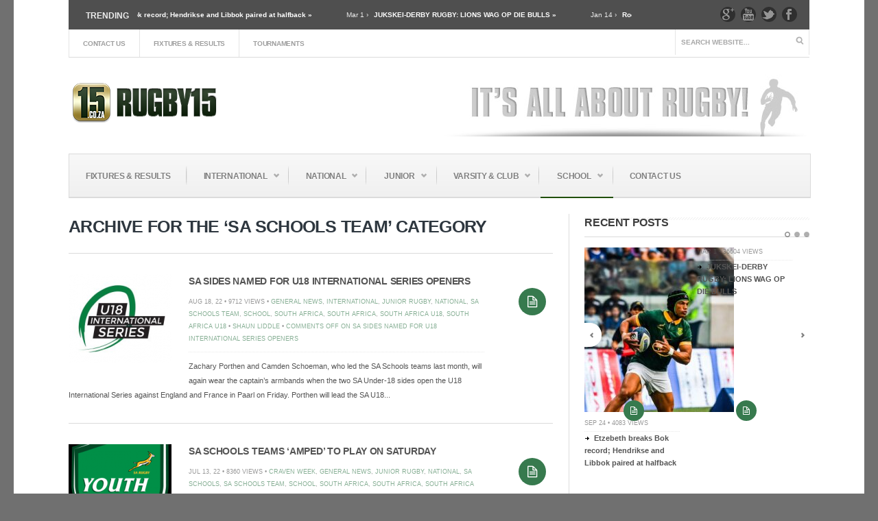

--- FILE ---
content_type: text/html; charset=UTF-8
request_url: https://www.rugby15.co.za/category/school-rugby/school-rugby-cravenweek/sa-schools-team/
body_size: 17448
content:
<!DOCTYPE html>
<!--[if IE 6]>
<html id="ie6" lang="en-US">
<![endif]-->
<!--[if IE 7]>
<html id="ie7" lang="en-US">
<![endif]-->
<!--[if IE 8]>
<html id="ie8" lang="en-US">
<![endif]-->
<!--[if !(IE 6) | !(IE 7) | !(IE 8)  ]><!-->
<html lang="en-US">
<!--<![endif]-->
<head>
<meta charset="utf-8" />
<title>SA Schools Team | 15.co.za | | Rugby News, Live Scores, Results, Fixtures</title>

<!-- Set the viewport width to device width for mobile -->


<meta name="viewport" content="width=device-width, initial-scale=1, maximum-scale=1" />



<link href='http://fonts.googleapis.com/css?family=Abril+Fatface|Source+Sans+Pro:400,900,700|Roboto:900|BenchNine:700|Karla:700|Armata|Raleway:200:300:400:600,700,800,900|Stint+Ultra+Condensed|Merriweather|Arbutus+Slab|Open+Sans+Condensed:700|Archivo+Black|Carrois+Gothic|Patua+One|Questrial|Marvel:400,700|Gudea:400,700,400italic|Bitter:400,700,400italic|Passion+One:400,700|Jockey+One|Quicksand:400,300,700|Terminal+Dosis:400,800,300,600|Sansita+One|Changa+One|Paytone+One|Dorsa|Rochester|Bigshot+One|Open+Sans:300:400:600:700:800|Merienda+One|Six+Caps|Bevan|Oswald:700|Vidaloka|Droid+Sans|Josefin+Sans|Dancing+Script:400,700|Abel|Rokkitt|Droid+Serif' rel='stylesheet' type='text/css'/><meta name='robots' content='max-image-preview:large' />
	<style>img:is([sizes="auto" i], [sizes^="auto," i]) { contain-intrinsic-size: 3000px 1500px }</style>
	
<!-- Social Warfare v4.5.4 https://warfareplugins.com - BEGINNING OF OUTPUT -->
<style>
	@font-face {
		font-family: "sw-icon-font";
		src:url("https://www.rugby15.co.za/wp-content/plugins/social-warfare/assets/fonts/sw-icon-font.eot?ver=4.5.4");
		src:url("https://www.rugby15.co.za/wp-content/plugins/social-warfare/assets/fonts/sw-icon-font.eot?ver=4.5.4#iefix") format("embedded-opentype"),
		url("https://www.rugby15.co.za/wp-content/plugins/social-warfare/assets/fonts/sw-icon-font.woff?ver=4.5.4") format("woff"),
		url("https://www.rugby15.co.za/wp-content/plugins/social-warfare/assets/fonts/sw-icon-font.ttf?ver=4.5.4") format("truetype"),
		url("https://www.rugby15.co.za/wp-content/plugins/social-warfare/assets/fonts/sw-icon-font.svg?ver=4.5.4#1445203416") format("svg");
		font-weight: normal;
		font-style: normal;
		font-display:block;
	}
</style>
<!-- Social Warfare v4.5.4 https://warfareplugins.com - END OF OUTPUT -->

<link rel="alternate" type="application/rss+xml" title="15.co.za &raquo; Feed" href="https://www.rugby15.co.za/feed/" />
<link rel="alternate" type="application/rss+xml" title="15.co.za &raquo; SA Schools Team Category Feed" href="https://www.rugby15.co.za/category/school-rugby/school-rugby-cravenweek/sa-schools-team/feed/" />
<script type="text/javascript">
/* <![CDATA[ */
window._wpemojiSettings = {"baseUrl":"https:\/\/s.w.org\/images\/core\/emoji\/15.0.3\/72x72\/","ext":".png","svgUrl":"https:\/\/s.w.org\/images\/core\/emoji\/15.0.3\/svg\/","svgExt":".svg","source":{"concatemoji":"https:\/\/www.rugby15.co.za\/wp-includes\/js\/wp-emoji-release.min.js?ver=394b37beec6f7742a9b5a084e04167dc"}};
/*! This file is auto-generated */
!function(i,n){var o,s,e;function c(e){try{var t={supportTests:e,timestamp:(new Date).valueOf()};sessionStorage.setItem(o,JSON.stringify(t))}catch(e){}}function p(e,t,n){e.clearRect(0,0,e.canvas.width,e.canvas.height),e.fillText(t,0,0);var t=new Uint32Array(e.getImageData(0,0,e.canvas.width,e.canvas.height).data),r=(e.clearRect(0,0,e.canvas.width,e.canvas.height),e.fillText(n,0,0),new Uint32Array(e.getImageData(0,0,e.canvas.width,e.canvas.height).data));return t.every(function(e,t){return e===r[t]})}function u(e,t,n){switch(t){case"flag":return n(e,"\ud83c\udff3\ufe0f\u200d\u26a7\ufe0f","\ud83c\udff3\ufe0f\u200b\u26a7\ufe0f")?!1:!n(e,"\ud83c\uddfa\ud83c\uddf3","\ud83c\uddfa\u200b\ud83c\uddf3")&&!n(e,"\ud83c\udff4\udb40\udc67\udb40\udc62\udb40\udc65\udb40\udc6e\udb40\udc67\udb40\udc7f","\ud83c\udff4\u200b\udb40\udc67\u200b\udb40\udc62\u200b\udb40\udc65\u200b\udb40\udc6e\u200b\udb40\udc67\u200b\udb40\udc7f");case"emoji":return!n(e,"\ud83d\udc26\u200d\u2b1b","\ud83d\udc26\u200b\u2b1b")}return!1}function f(e,t,n){var r="undefined"!=typeof WorkerGlobalScope&&self instanceof WorkerGlobalScope?new OffscreenCanvas(300,150):i.createElement("canvas"),a=r.getContext("2d",{willReadFrequently:!0}),o=(a.textBaseline="top",a.font="600 32px Arial",{});return e.forEach(function(e){o[e]=t(a,e,n)}),o}function t(e){var t=i.createElement("script");t.src=e,t.defer=!0,i.head.appendChild(t)}"undefined"!=typeof Promise&&(o="wpEmojiSettingsSupports",s=["flag","emoji"],n.supports={everything:!0,everythingExceptFlag:!0},e=new Promise(function(e){i.addEventListener("DOMContentLoaded",e,{once:!0})}),new Promise(function(t){var n=function(){try{var e=JSON.parse(sessionStorage.getItem(o));if("object"==typeof e&&"number"==typeof e.timestamp&&(new Date).valueOf()<e.timestamp+604800&&"object"==typeof e.supportTests)return e.supportTests}catch(e){}return null}();if(!n){if("undefined"!=typeof Worker&&"undefined"!=typeof OffscreenCanvas&&"undefined"!=typeof URL&&URL.createObjectURL&&"undefined"!=typeof Blob)try{var e="postMessage("+f.toString()+"("+[JSON.stringify(s),u.toString(),p.toString()].join(",")+"));",r=new Blob([e],{type:"text/javascript"}),a=new Worker(URL.createObjectURL(r),{name:"wpTestEmojiSupports"});return void(a.onmessage=function(e){c(n=e.data),a.terminate(),t(n)})}catch(e){}c(n=f(s,u,p))}t(n)}).then(function(e){for(var t in e)n.supports[t]=e[t],n.supports.everything=n.supports.everything&&n.supports[t],"flag"!==t&&(n.supports.everythingExceptFlag=n.supports.everythingExceptFlag&&n.supports[t]);n.supports.everythingExceptFlag=n.supports.everythingExceptFlag&&!n.supports.flag,n.DOMReady=!1,n.readyCallback=function(){n.DOMReady=!0}}).then(function(){return e}).then(function(){var e;n.supports.everything||(n.readyCallback(),(e=n.source||{}).concatemoji?t(e.concatemoji):e.wpemoji&&e.twemoji&&(t(e.twemoji),t(e.wpemoji)))}))}((window,document),window._wpemojiSettings);
/* ]]> */
</script>
<link rel='stylesheet' id='style-css' href='https://www.rugby15.co.za/wp-content/themes/bolid/style.css?ver=394b37beec6f7742a9b5a084e04167dc' type='text/css' media='all' />
<link rel='stylesheet' id='prettyPhoto-css' href='https://www.rugby15.co.za/wp-content/themes/bolid/styles/prettyPhoto.css?ver=394b37beec6f7742a9b5a084e04167dc' type='text/css' media='all' />
<link rel='stylesheet' id='font-awesome.min-css' href='https://www.rugby15.co.za/wp-content/themes/bolid/styles/font-awesome.min.css?ver=394b37beec6f7742a9b5a084e04167dc' type='text/css' media='all' />
<link rel='stylesheet' id='font-awesome-ie7-css' href='https://www.rugby15.co.za/wp-content/themes/bolid/styles/font-awesome-ie7.css?ver=394b37beec6f7742a9b5a084e04167dc' type='text/css' media='all' />
<link rel='stylesheet' id='mobile.start-css' href='https://www.rugby15.co.za/wp-content/themes/bolid/styles/mobile.start.css?ver=394b37beec6f7742a9b5a084e04167dc' type='text/css' media='all' />
<link rel='stylesheet' id='mobile-css' href='https://www.rugby15.co.za/wp-content/themes/bolid/styles/mobile.css?ver=394b37beec6f7742a9b5a084e04167dc' type='text/css' media='all' />
<style id='wp-emoji-styles-inline-css' type='text/css'>

	img.wp-smiley, img.emoji {
		display: inline !important;
		border: none !important;
		box-shadow: none !important;
		height: 1em !important;
		width: 1em !important;
		margin: 0 0.07em !important;
		vertical-align: -0.1em !important;
		background: none !important;
		padding: 0 !important;
	}
</style>
<link rel='stylesheet' id='megamenu-css' href='https://www.rugby15.co.za/wp-content/uploads/maxmegamenu/style.css?ver=e8a89b' type='text/css' media='all' />
<link rel='stylesheet' id='dashicons-css' href='https://www.rugby15.co.za/wp-includes/css/dashicons.min.css?ver=394b37beec6f7742a9b5a084e04167dc' type='text/css' media='all' />
<link rel='stylesheet' id='social_warfare-css' href='https://www.rugby15.co.za/wp-content/plugins/social-warfare/assets/css/style.min.css?ver=4.5.4' type='text/css' media='all' />
<script type="text/javascript" src="https://www.rugby15.co.za/wp-includes/js/jquery/jquery.min.js?ver=3.7.1" id="jquery-core-js"></script>
<script type="text/javascript" src="https://www.rugby15.co.za/wp-includes/js/jquery/jquery-migrate.min.js?ver=3.4.1" id="jquery-migrate-js"></script>
<script></script><link rel="https://api.w.org/" href="https://www.rugby15.co.za/wp-json/" /><link rel="alternate" title="JSON" type="application/json" href="https://www.rugby15.co.za/wp-json/wp/v2/categories/70" /><link rel="EditURI" type="application/rsd+xml" title="RSD" href="https://www.rugby15.co.za/xmlrpc.php?rsd" />

<link rel="shortcut icon" href="http://www.rugby15.co.za/wp-content/uploads/2013/04/icon2.png"/>
<!-- Vergo Shortcodes CSS -->
<link href="https://www.rugby15.co.za/wp-content/themes/bolid/functions/css/shortcodes.css" rel="stylesheet" type="text/css" />

<!-- Vergo Styling -->
<style type="text/css">
.flexslider a.flex-prev,.flexslider a.flex-next,.nav>li>ul,.container {background-color:#ffffff}
ul#serinfo-nav{border-color:#ffffff !important}
.body2,.header_scroll,.headbg,.header_noslide,#footer,.services h3 i,#portfolio-list>li>span,#content>span,li.main h3
		{background-color:#4f4f4f}
#nav li a,.nav>li>a,h2.widget
		{border-color:#4f4f4f}
#serinfo,#serinfo-nav li.current,#navigation{background-color:#f7f7f7}
#sidebar p input[type=submit],span.ribbon,a#triggernav,a#triggernav-sec,a.fromhome,.imgwrap,a.mainbutton,a.itembutton,.page-numbers.current,a.comment-reply-link,#submit,#comments .navigation a,.tagssingle a,.contact-form .submit,.intro,li.main h2,.plan-bottom a,.scrollTo_top a,.gallery-item, submit{background-color:#377a4e}
a.moreposts,.meta span,.meta a{color:#377a4e !important}
body{background-color:#707070}
h2.widget{border-color:#707070 !important}
.body1 a, a:link, a:visited{color:#545454}
span>a.moreposts{color:#545454 !important}
a:hover,.body1 a:hover,#serinfo a:hover,.nav>li.sfHover>a,.nav>li.current-menu-item>a,#serinfo-nav li.current a,#sec-nav>li.current-menu-item>a{color:#204f04  !important}
.nav>li>a:hover,.nav>li.current-menu-ancestor>a,.nav>li.current-menu-item>a,.nav>li.sfHover>a,.nav>li.current-menu-item>a{border-bottom-color:#204f04 !important}
.body2 a,a.body2 {color:#fff}

		.body2 a:hover,p.body2 a:hover{color:#F34747!important}
.archivepost li,#comments,#header,#sec-navigation,#core_bg,.seccol li,.teaser,.meta,.etabs,.tab,.widgetflexslider,.widgetcol,.widgetcol_small,#sec-nav>li>a,ul#serinfo,#serinfo-nav li.current,#hometab,#navigation,.nav>li>a,#sidebar h2,.ad300,.searchformhead input.s,.searchform input.s,.nav>li>ul,#main-nav>li,.nav li ul li a,.pagination,input, textarea,input checkbox,input radio,select, file{border-color:#dbdbdb !important}
body,#sec-nav,input, textarea,input checkbox,input radio,select, file,h3.sd-title {font:400 12px/2.2em Arial, sans-serif;color:#545454}
h2.ads{color:#545454}
.body2 {font:400 11px/2.2em "Raleway", sans-serif;color:#ededed}
.body2 h2,.body2 h3,.tickerwrap>span {color:#ededed !important}
.intro h1,.intro h1 a,a.itembutton,a.mainbutton,.page-numbers.current{color:}
h1 {font:900 25px/1.5em "Raleway", sans-serif;color:#2E373F}#block ul li h2 {font-family:"Raleway", sans-serif}h2 {font:900 16px/1.2em "Raleway", sans-serif;color:#3d3d3d}h2.widget>a {color:#3d3d3d}h2.post {font:900 28px/1.2em "Raleway", sans-serif;color:#3d3d3d}#sidebar h2 {color:#3d3d3d}h3,h3#reply-title,#respond h3 {font:600 20px/1.5em "Raleway", sans-serif;color:#222222 !important}h4 {font:400 14px/1.5em "Open Sans", sans-serif;color:#222222}h5 {font:400 14px/1.5em "Raleway", sans-serif;color:#222222}h6 {font:400 14px/1.5em "Raleway", sans-serif;color:#222222}
#nav li a,.nav>li>a,ul#serinfo-nav li a,#sec-nav>li>a,.searchformhead>input.s,.tickerwrap>span {font:800 12px/1.7em "Raleway", sans-serif;color:#808080}.tab-post small a,.taggs a {color:#545454}
</style>
<meta name="generator" content="Powered by WPBakery Page Builder - drag and drop page builder for WordPress."/>
<noscript><style> .wpb_animate_when_almost_visible { opacity: 1; }</style></noscript><style type="text/css">/** Mega Menu CSS: fs **/</style>


</head>

     
<body class="archive category category-sa-schools-team category-70 wpb-js-composer js-comp-ver-7.9 vc_responsive">

<div class="container   upper"> 


<div id="top-nav" class="body2"> 

	<div class="tickerwrap ">

	<span>Trending</span>

    <ul class="ticker">

		
        <li><span>Sep 24 &rsaquo;</span><a href="https://www.rugby15.co.za/etzebeth-breaks-bok-record-hendrikse-and-libbok-paired-at-halfback/"> Etzebeth breaks Bok record; Hendrikse and Libbok paired at halfback &raquo;</a></li>

        
        <li><span>Mar 1 &rsaquo;</span><a href="https://www.rugby15.co.za/jukskei-derby-rugby-lions-wag-op-die-bulls/"> JUKSKEI-DERBY RUGBY: LIONS WAG OP DIE BULLS &raquo;</a></li>

        
        <li><span>Jan 14 &rsaquo;</span><a href="https://www.rugby15.co.za/roos-we-are-playing-for-the-future-of-our-programme/"> Roos: “We are playing for the future of our programme” &raquo;</a></li>

        
        <li><span>Jan 1 &rsaquo;</span><a href="https://www.rugby15.co.za/sa-rugby-to-establish-national-coaching-forum/"> SA Rugby to establish national coaching forum &raquo;</a></li>

        
        <li><span>Dec 28 &rsaquo;</span><a href="https://www.rugby15.co.za/bok-coaches-to-provide-short-term-support-to-vodacom-bulls/"> Bok coaches to provide short-term support to Vodacom Bulls &raquo;</a></li>

        
        <li><span>Dec 19 &rsaquo;</span><a href="https://www.rugby15.co.za/junior-boks-get-coaching-support/"> Junior Boks get coaching support &raquo;</a></li>

        
        <li><span>Dec 16 &rsaquo;</span><a href="https://www.rugby15.co.za/sa-rugby-pays-tribute-to-lusanda-dumke/"> SA Rugby pays tribute to Lusanda Dumke &raquo;</a></li>

        
        <li><span>Dec 15 &rsaquo;</span><a href="https://www.rugby15.co.za/stormers-and-sharks-keep-sa-flag-flying-in-europe/"> Stormers and Sharks keep SA flag flying in Europe &raquo;</a></li>

        
        <li><span>Dec 12 &rsaquo;</span><a href="https://www.rugby15.co.za/sa-teams-determined-to-fight-back-in-european-competitions/"> SA teams determined to fight back in European competitions &raquo;</a></li>

        
        <li><span>Dec 10 &rsaquo;</span><a href="https://www.rugby15.co.za/stadio-joins-sa-rugby-in-ground-breaking-deal/"> STADIO joins SA Rugby in ground-breaking deal &raquo;</a></li>

        
        <li><span>Dec 10 &rsaquo;</span><a href="https://www.rugby15.co.za/sa-rugby-announces-2026-match-official-panels/"> SA Rugby announces 2026 Match Official Panels &raquo;</a></li>

        
        <li><span>Dec 9 &rsaquo;</span><a href="https://www.rugby15.co.za/sa-rugby-standardises-permitted-tackle-age-for-juniors/"> SA Rugby standardises permitted tackle age for juniors &raquo;</a></li>

        
    </ul>

    <ul class="social-menu">

<li class="sprite-google"><a title="Google+" href="https://plus.google.com/+RugbyFifteen">Google+</a></li>













<li class="sprite-youtube"><a title="You Tube" href="http://www.youtube.com/RugbyFifteen15/">You Tube</a></li>
<li class="sprite-twitter"><a title="Twitter" href="https://twitter.com/rugbyfifteen  ">Twitter</a></li>
<li class="sprite-facebook"><a title="Facebook" href="http://www.facebook.com/RugbyFifteen ">Facebook</a></li>


</ul>
</div>
</div> 

	<header id="header">
          
        <nav id="sec-navigation">
        
       		<a id="triggernav-sec" href="#">MENU</a>
        
            <ul id="sec-nav" class="nav custom-nav"><li id="menu-item-18802" class="menu-item menu-item-type-post_type menu-item-object-page menu-item-18802"><a href="https://www.rugby15.co.za/contact-us/">Contact Us</a></li>
<li id="menu-item-63934" class="menu-item menu-item-type-custom menu-item-object-custom menu-item-63934"><a href="http://Fixtures%20&#038;%20Results">Fixtures &#038; Results</a></li>
<li id="menu-item-63935" class="menu-item menu-item-type-custom menu-item-object-custom menu-item-63935"><a href="http://Tournaments">Tournaments</a></li>
</ul><form class="searchformhead" method="get" action="https://www.rugby15.co.za">
<input type="text" name="s" class="s" size="30" value="Search website..." onfocus="if (this.value = '') {this.value = '';}" onblur="if (this.value == '') {this.value = 'Search website...';}" /><input type="submit" class="searchSubmit" value="" />
</form>            
        </nav>
        <div style="clear: both;"></div>
        
                        
            <a class="homelink" href="https://www.rugby15.co.za/">
            
                <img id="logo" src="https://www.rugby15.co.za/wp-content/uploads/2013/04/15-logo-latest.png" alt="15.co.za"/>
                    
            </a>
                
                  
          
          	 
			
				<div class="headad resmode-No">
				
					<a href="#"><img src="https://www.rugby15.co.za/wp-content/uploads/all-rugby.jpg" alt="" /></a>
					
				</div>
				
			          
          
          	
              
          	<a id="triggernav" href="#">MENU</a>
          
            <nav id="navigation">
            
                <ul id="main-nav" class="nav custom-nav"><li id="menu-item-64254" class="menu-item menu-item-type-custom menu-item-object-custom menu-item-64254"><a href="#">Fixtures &#038; Results</a></li>
<li id="menu-item-18632" class="menu-item menu-item-type-taxonomy menu-item-object-category menu-item-has-children menu-item-18632"><a href="https://www.rugby15.co.za/category/international/">International</a>
<ul class="sub-menu">
	<li id="menu-item-18635" class="menu-item menu-item-type-taxonomy menu-item-object-category menu-item-has-children menu-item-18635"><a href="https://www.rugby15.co.za/category/international/rugby-championship/">Rugby Championship</a>
	<ul class="sub-menu">
		<li id="menu-item-20581" class="menu-item menu-item-type-taxonomy menu-item-object-category menu-item-20581"><a href="https://www.rugby15.co.za/category/international/rugby-championship/rugby-championship-news/">Rugby Championship News</a></li>
		<li id="menu-item-20582" class="menu-item menu-item-type-taxonomy menu-item-object-category menu-item-20582"><a href="https://www.rugby15.co.za/category/international/rugby-championship/trc-rules/">Rugby Championship Rules</a></li>
	</ul>
</li>
	<li id="menu-item-18855" class="menu-item menu-item-type-taxonomy menu-item-object-category menu-item-has-children menu-item-18855"><a href="https://www.rugby15.co.za/category/international/six-nations/">Six Nations</a>
	<ul class="sub-menu">
		<li id="menu-item-20767" class="menu-item menu-item-type-taxonomy menu-item-object-category menu-item-20767"><a href="https://www.rugby15.co.za/category/international/six-nations/six-nations-news/">Six Nations News</a></li>
	</ul>
</li>
	<li id="menu-item-20781" class="menu-item menu-item-type-taxonomy menu-item-object-category menu-item-has-children menu-item-20781"><a href="https://www.rugby15.co.za/category/british-irish-lions/">British &#038; Irish Lions</a>
	<ul class="sub-menu">
		<li id="menu-item-20782" class="menu-item menu-item-type-taxonomy menu-item-object-category menu-item-20782"><a href="https://www.rugby15.co.za/category/british-irish-lions/british-irish-lions-news/">British &#038; Irish Lions News</a></li>
	</ul>
</li>
	<li id="menu-item-18633" class="menu-item menu-item-type-taxonomy menu-item-object-category menu-item-has-children menu-item-18633"><a href="https://www.rugby15.co.za/category/international/irb/">World Rugby</a>
	<ul class="sub-menu">
		<li id="menu-item-20881" class="menu-item menu-item-type-taxonomy menu-item-object-category menu-item-20881"><a href="https://www.rugby15.co.za/category/international/irb-rugby-world-cup/rugby-world-cup-news/">Rugby World Cup News</a></li>
		<li id="menu-item-18892" class="menu-item menu-item-type-taxonomy menu-item-object-category menu-item-18892"><a href="https://www.rugby15.co.za/category/international/irb-rugby-world-cup/">IRB Rugby World Cup</a></li>
		<li id="menu-item-24085" class="menu-item menu-item-type-taxonomy menu-item-object-category menu-item-24085"><a href="https://www.rugby15.co.za/category/international/irb-rugby-world-cup/world-in-union-worldcup-song/">World in Union Song</a></li>
		<li id="menu-item-22028" class="menu-item menu-item-type-taxonomy menu-item-object-category menu-item-22028"><a href="https://www.rugby15.co.za/category/international/irb/irb-rules-and-regulations/">IRB Laws</a></li>
		<li id="menu-item-21677" class="menu-item menu-item-type-post_type menu-item-object-page menu-item-21677"><a href="https://www.rugby15.co.za/irb-world-rankings/">World Rugby Rankings</a></li>
	</ul>
</li>
	<li id="menu-item-18821" class="menu-item menu-item-type-taxonomy menu-item-object-category menu-item-has-children menu-item-18821"><a href="https://www.rugby15.co.za/category/international/sevens/">Sevens Rugby</a>
	<ul class="sub-menu">
		<li id="menu-item-18822" class="menu-item menu-item-type-taxonomy menu-item-object-category menu-item-18822"><a href="https://www.rugby15.co.za/category/international/sevens/blitz-bokke/">Blitz Bokke</a></li>
		<li id="menu-item-18823" class="menu-item menu-item-type-taxonomy menu-item-object-category menu-item-18823"><a href="https://www.rugby15.co.za/category/international/sevens/irb-7s-world-series/">Sevens World Series</a></li>
		<li id="menu-item-23974" class="menu-item menu-item-type-taxonomy menu-item-object-category menu-item-23974"><a href="https://www.rugby15.co.za/category/international/sevens/irb-world-cup-sevens/">IRB World Cup Sevens</a></li>
		<li id="menu-item-21896" class="menu-item menu-item-type-post_type menu-item-object-page menu-item-21896"><a href="https://www.rugby15.co.za/hsbc-sevens-rankings/">IRB Sevens Rankings</a></li>
	</ul>
</li>
	<li id="menu-item-18634" class="menu-item menu-item-type-taxonomy menu-item-object-category menu-item-has-children menu-item-18634"><a href="https://www.rugby15.co.za/category/international/springboks/">Springboks</a>
	<ul class="sub-menu">
		<li id="menu-item-21093" class="menu-item menu-item-type-taxonomy menu-item-object-category menu-item-21093"><a href="https://www.rugby15.co.za/category/international/springboks/springbok-news/">Springbok News</a></li>
		<li id="menu-item-22167" class="menu-item menu-item-type-taxonomy menu-item-object-category menu-item-22167"><a href="https://www.rugby15.co.za/category/international/springboks/springbok-hall-of-fame/">Springbok Hall of Fame</a></li>
		<li id="menu-item-21091" class="menu-item menu-item-type-post_type menu-item-object-page menu-item-21091"><a href="https://www.rugby15.co.za/springbok-players/">Springboks on Twitter</a></li>
		<li id="menu-item-22223" class="menu-item menu-item-type-post_type menu-item-object-page menu-item-22223"><a href="https://www.rugby15.co.za/springboks-since-1891/">Springboks Produced from 1891</a></li>
		<li id="menu-item-27729" class="menu-item menu-item-type-post_type menu-item-object-page menu-item-27729"><a href="https://www.rugby15.co.za/springbok-captains/">Springbok Captains</a></li>
		<li id="menu-item-22169" class="menu-item menu-item-type-taxonomy menu-item-object-category menu-item-22169"><a href="https://www.rugby15.co.za/category/international/springboks/sa-national-anthem/">SA Anthem</a></li>
	</ul>
</li>
</ul>
</li>
<li id="menu-item-18630" class="menu-item menu-item-type-taxonomy menu-item-object-category menu-item-has-children menu-item-18630"><a href="https://www.rugby15.co.za/category/national/">National</a>
<ul class="sub-menu">
	<li id="menu-item-18631" class="menu-item menu-item-type-taxonomy menu-item-object-category menu-item-has-children menu-item-18631"><a href="https://www.rugby15.co.za/category/national/super-rugby/">Super Rugby</a>
	<ul class="sub-menu">
		<li id="menu-item-19803" class="menu-item menu-item-type-taxonomy menu-item-object-category menu-item-19803"><a href="https://www.rugby15.co.za/category/national/super-rugby/super-rugby-news/">Super Rugby News</a></li>
	</ul>
</li>
	<li id="menu-item-20558" class="menu-item menu-item-type-taxonomy menu-item-object-category menu-item-has-children menu-item-20558"><a href="https://www.rugby15.co.za/category/currie-cup-f-div/">Currie Cup F.Div</a>
	<ul class="sub-menu">
		<li id="menu-item-20559" class="menu-item menu-item-type-taxonomy menu-item-object-category menu-item-20559"><a href="https://www.rugby15.co.za/category/currie-cup-f-div/currie-cup-f-div-news/">Currie Cup F.Div News</a></li>
	</ul>
</li>
	<li id="menu-item-18891" class="menu-item menu-item-type-taxonomy menu-item-object-category menu-item-has-children menu-item-18891"><a href="https://www.rugby15.co.za/category/national/south-africa/vodacom-cup/">Vodacom Cup</a>
	<ul class="sub-menu">
		<li id="menu-item-20355" class="menu-item menu-item-type-taxonomy menu-item-object-category menu-item-20355"><a href="https://www.rugby15.co.za/category/national/south-africa/vodacom-cup/vodacom-cup-news/">Vodacom Cup News</a></li>
	</ul>
</li>
	<li id="menu-item-20578" class="menu-item menu-item-type-taxonomy menu-item-object-category menu-item-has-children menu-item-20578"><a href="https://www.rugby15.co.za/category/other-tournaments/">Other Tournaments</a>
	<ul class="sub-menu">
		<li id="menu-item-18825" class="menu-item menu-item-type-taxonomy menu-item-object-category menu-item-18825"><a href="https://www.rugby15.co.za/category/other-tournaments/australian-rugby-championship/">Aus Rugby Championship</a></li>
		<li id="menu-item-18827" class="menu-item menu-item-type-taxonomy menu-item-object-category menu-item-18827"><a href="https://www.rugby15.co.za/category/other-tournaments/aviva-premiership/">AVIVA Premiership</a></li>
		<li id="menu-item-18828" class="menu-item menu-item-type-taxonomy menu-item-object-category menu-item-18828"><a href="https://www.rugby15.co.za/category/other-tournaments/england-premier-league/">England Premier League</a></li>
		<li id="menu-item-18829" class="menu-item menu-item-type-taxonomy menu-item-object-category menu-item-18829"><a href="https://www.rugby15.co.za/category/other-tournaments/heineken-cup/">Heineken Cup</a></li>
		<li id="menu-item-18831" class="menu-item menu-item-type-taxonomy menu-item-object-category menu-item-18831"><a href="https://www.rugby15.co.za/category/other-tournaments/new-zealand-cup/">Mitre 10 Cup</a></li>
	</ul>
</li>
</ul>
</li>
<li id="menu-item-18811" class="menu-item menu-item-type-taxonomy menu-item-object-category menu-item-has-children menu-item-18811"><a href="https://www.rugby15.co.za/category/international/irb-junior-world-championship-2/">Junior</a>
<ul class="sub-menu">
	<li id="menu-item-18813" class="menu-item menu-item-type-taxonomy menu-item-object-category menu-item-has-children menu-item-18813"><a href="https://www.rugby15.co.za/category/international/irb-junior-world-championship-2/irb-junior-world-championship/">World Rugby Junior Championship</a>
	<ul class="sub-menu">
		<li id="menu-item-24087" class="menu-item menu-item-type-taxonomy menu-item-object-category menu-item-24087"><a href="https://www.rugby15.co.za/category/international/irb-junior-world-championship-2/irb-junior-world-championship/jwc-fixtures-and-results/">JWC Fixtures &#038; Results</a></li>
	</ul>
</li>
	<li id="menu-item-18812" class="menu-item menu-item-type-taxonomy menu-item-object-category menu-item-18812"><a href="https://www.rugby15.co.za/category/international/irb-junior-world-championship-2/south-africa-u20-irb-junior-world-championship/">South Africa U20</a></li>
	<li id="menu-item-22027" class="menu-item menu-item-type-taxonomy menu-item-object-category menu-item-22027"><a href="https://www.rugby15.co.za/category/school-rugby/south-africa-u18-schools/">South Africa U18</a></li>
</ul>
</li>
<li id="menu-item-18907" class="menu-item menu-item-type-taxonomy menu-item-object-category menu-item-has-children menu-item-18907"><a href="https://www.rugby15.co.za/category/varsity-cup-club-rugby-varsity-rugby/">Varsity &#038; Club</a>
<ul class="sub-menu">
	<li id="menu-item-18908" class="menu-item menu-item-type-taxonomy menu-item-object-category menu-item-18908"><a href="https://www.rugby15.co.za/category/varsity-cup-club-rugby-varsity-rugby/south-africa-varsity/">Varsity Cup</a></li>
	<li id="menu-item-20579" class="menu-item menu-item-type-taxonomy menu-item-object-category menu-item-20579"><a href="https://www.rugby15.co.za/category/varsity-cup-club-rugby-varsity-rugby/club-rugby/">Club Rugby</a></li>
	<li id="menu-item-20580" class="menu-item menu-item-type-taxonomy menu-item-object-category menu-item-20580"><a href="https://www.rugby15.co.za/category/varsity-cup-club-rugby-varsity-rugby/cell-c-community-cup/">Cell C Community Cup</a></li>
</ul>
</li>
<li id="menu-item-18637" class="menu-item menu-item-type-taxonomy menu-item-object-category current-category-ancestor current-menu-ancestor menu-item-has-children menu-item-18637"><a href="https://www.rugby15.co.za/category/school-rugby/">School</a>
<ul class="sub-menu">
	<li id="menu-item-18842" class="menu-item menu-item-type-taxonomy menu-item-object-category menu-item-has-children menu-item-18842"><a href="https://www.rugby15.co.za/category/school-rugby/school-profiles/">School Profiles</a>
	<ul class="sub-menu">
		<li id="menu-item-26716" class="menu-item menu-item-type-post_type menu-item-object-page menu-item-26716"><a href="https://www.rugby15.co.za/school-rankings/">TOP 30 School Rugby Rankings</a></li>
		<li id="menu-item-18895" class="menu-item menu-item-type-taxonomy menu-item-object-category menu-item-18895"><a href="https://www.rugby15.co.za/category/premierinterschools/">Premier Schools</a></li>
		<li id="menu-item-18839" class="menu-item menu-item-type-taxonomy menu-item-object-category menu-item-18839"><a href="https://www.rugby15.co.za/category/school-rugby/school-dream-teams/">School Dream XV</a></li>
		<li id="menu-item-22026" class="menu-item menu-item-type-taxonomy menu-item-object-category menu-item-22026"><a href="https://www.rugby15.co.za/category/school-rugby/school-rules/">School Rules</a></li>
		<li id="menu-item-18849" class="menu-item menu-item-type-taxonomy menu-item-object-category menu-item-18849"><a href="https://www.rugby15.co.za/category/school-rugby/school-rugby-results/">School Results</a></li>
		<li id="menu-item-18845" class="menu-item menu-item-type-taxonomy menu-item-object-category menu-item-18845"><a href="https://www.rugby15.co.za/category/school-rugby/school-rugby-1st-xv-fixtures/">School Fixtures</a></li>
		<li id="menu-item-18844" class="menu-item menu-item-type-taxonomy menu-item-object-category menu-item-18844"><a href="https://www.rugby15.co.za/category/school-rugby/school-rugby-festivals/">School Festivals</a></li>
		<li id="menu-item-18843" class="menu-item menu-item-type-taxonomy menu-item-object-category menu-item-18843"><a href="https://www.rugby15.co.za/category/school-rugby/school-rugby-1st-xv-teams/">School 1st XV Teams</a></li>
		<li id="menu-item-18847" class="menu-item menu-item-type-taxonomy menu-item-object-category menu-item-18847"><a href="https://www.rugby15.co.za/category/school-rugby/school-rugby-historical-overview/">School Overview</a></li>
		<li id="menu-item-22168" class="menu-item menu-item-type-taxonomy menu-item-object-category menu-item-22168"><a href="https://www.rugby15.co.za/category/school-rugby/primary-schools/">Primary Schools</a></li>
	</ul>
</li>
	<li id="menu-item-25103" class="menu-item menu-item-type-taxonomy menu-item-object-category menu-item-has-children menu-item-25103"><a href="https://www.rugby15.co.za/category/school-rugby/youth-weeks/">Youth Weeks</a>
	<ul class="sub-menu">
		<li id="menu-item-25212" class="menu-item menu-item-type-taxonomy menu-item-object-category menu-item-25212"><a href="https://www.rugby15.co.za/category/school-rugby/youth-weeks/academy-week-youth-weeks/">Academy Week</a></li>
		<li id="menu-item-25104" class="menu-item menu-item-type-taxonomy menu-item-object-category menu-item-25104"><a href="https://www.rugby15.co.za/category/school-rugby/grant-khomo-week-school-rugby/">Grant Khomo Week</a></li>
		<li id="menu-item-18833" class="menu-item menu-item-type-taxonomy menu-item-object-category current-category-ancestor current-category-parent menu-item-has-children menu-item-18833"><a href="https://www.rugby15.co.za/category/school-rugby/school-rugby-cravenweek/">Craven Week</a>
		<ul class="sub-menu">
			<li id="menu-item-18835" class="menu-item menu-item-type-taxonomy menu-item-object-category menu-item-18835"><a href="https://www.rugby15.co.za/category/school-rugby/school-rugby-cravenweek/craven-week-results/">Craven Week Results</a></li>
			<li id="menu-item-18836" class="menu-item menu-item-type-taxonomy menu-item-object-category menu-item-18836"><a href="https://www.rugby15.co.za/category/school-rugby/school-rugby-cravenweek/craven-week-teams/">Craven Week Teams</a></li>
			<li id="menu-item-18834" class="menu-item menu-item-type-taxonomy menu-item-object-category menu-item-18834"><a href="https://www.rugby15.co.za/category/school-rugby/school-rugby-cravenweek/craven-week-fixtures/">Craven Week Fixtures</a></li>
		</ul>
</li>
	</ul>
</li>
	<li id="menu-item-25109" class="menu-item menu-item-type-taxonomy menu-item-object-category current-menu-ancestor current-menu-parent menu-item-has-children menu-item-25109"><a href="https://www.rugby15.co.za/category/school-rugby/south-african-schools-school-rugby/">SA Schools</a>
	<ul class="sub-menu">
		<li id="menu-item-22186" class="menu-item menu-item-type-taxonomy menu-item-object-category menu-item-22186"><a href="https://www.rugby15.co.za/category/school-rugby/school-rugby-cravenweek/craven-week-boks/">Springboks by CravenWeek</a></li>
		<li id="menu-item-21092" class="menu-item menu-item-type-post_type menu-item-object-page menu-item-21092"><a href="https://www.rugby15.co.za/springbok-by-school/">Springboks by School</a></li>
		<li id="menu-item-18838" class="menu-item menu-item-type-taxonomy menu-item-object-category current-menu-item menu-item-18838"><a href="https://www.rugby15.co.za/category/school-rugby/school-rugby-cravenweek/sa-schools-team/" aria-current="page">SA Schools Team</a></li>
		<li id="menu-item-26704" class="menu-item menu-item-type-post_type menu-item-object-page menu-item-26704"><a href="https://www.rugby15.co.za/sa-schools-rugby-players-since-1974/">SA Schools Rugby Players</a></li>
	</ul>
</li>
	<li id="menu-item-32716" class="menu-item menu-item-type-custom menu-item-object-custom menu-item-has-children menu-item-32716"><a href="#">Beeld Trophy</a>
	<ul class="sub-menu">
		<li id="menu-item-32719" class="menu-item menu-item-type-custom menu-item-object-custom menu-item-32719"><a href="http://www.rugby15.co.za/wp-content/themes/bolid/SkoleRugbySageNoordvandieVaalInleiding.pdf">Beeld Trophy Overview</a></li>
		<li id="menu-item-32718" class="menu-item menu-item-type-post_type menu-item-object-page menu-item-32718"><a href="https://www.rugby15.co.za/beeld-trophy-winners/">Beeld Trophy Winners</a></li>
	</ul>
</li>
</ul>
</li>
<li id="menu-item-64253" class="menu-item menu-item-type-post_type menu-item-object-page menu-item-64253"><a href="https://www.rugby15.co.za/contact-us/">Contact Us</a></li>
</ul>                
            </nav>
            
    </header>    
    
	<div style="clear: both;"></div>
<div id="core">

	<div id="content">

		
            
                <h1>Archive for the &#8216;SA Schools Team&#8217; Category</h1>

            
            <div style="clear: both;"></div>

      		<ul class="archivepost">

    			
            		<li class="post-91783 post type-post status-publish format-standard has-post-thumbnail hentry category-general-news category-international category-irb-junior-world-championship-2 category-national category-sa-schools-team category-school-rugby category-south-africa category-south-africa-local-leagues category-south-africa-u18-schools category-south-africa-u18 tag-junior-rugby tag-sa-under-18 tag-sa-under-18-a tag-u18-international-series">

	<span class="ribbon"><span class="ribbon_icon"><i class="icon-file-alt"></i></span></span>
	         <a href="https://www.rugby15.co.za/sa-sides-named-for-u18-international-series-openers/" title="SA sides named for U18 International Series openers" >
         <img width="150" height="130" src="https://www.rugby15.co.za/wp-content/uploads/2019/08/u18-150x130.png" class="attachment-archives size-archives wp-post-image" alt="" title="" decoding="async" />         </a>
    
   	<h3> <a href="https://www.rugby15.co.za/sa-sides-named-for-u18-international-series-openers/">SA sides named for U18 International Series openers</a></h3>

    <p class="meta">

        Aug 18, 22 &bull;
		9712 Views &bull;
		<a href="https://www.rugby15.co.za/category/general-news/" rel="category tag">General News</a>, <a href="https://www.rugby15.co.za/category/international/" rel="category tag">International</a>, <a href="https://www.rugby15.co.za/category/international/irb-junior-world-championship-2/" rel="category tag">Junior Rugby</a>, <a href="https://www.rugby15.co.za/category/national/" rel="category tag">National</a>, <a href="https://www.rugby15.co.za/category/school-rugby/school-rugby-cravenweek/sa-schools-team/" rel="category tag">SA Schools Team</a>, <a href="https://www.rugby15.co.za/category/school-rugby/" rel="category tag">School</a>, <a href="https://www.rugby15.co.za/category/national/south-africa/" rel="category tag">South Africa</a>, <a href="https://www.rugby15.co.za/category/national/south-africa-local-leagues/" rel="category tag">South Africa</a>, <a href="https://www.rugby15.co.za/category/school-rugby/south-africa-u18-schools/" rel="category tag">South Africa U18</a>, <a href="https://www.rugby15.co.za/category/international/irb-junior-world-championship-2/south-africa-u18/" rel="category tag">South Africa u18</a> &bull;
        <a href="https://www.rugby15.co.za/author/mpho15-co-za/" title="Posts by Shaun Liddle" rel="author">Shaun Liddle</a> &bull;
        <span>Comments Off<span class="screen-reader-text"> on SA sides named for U18 International Series openers</span></span>
    </p>

    <p class="teaser">

		Zachary Porthen and Camden Schoeman, who led the SA Schools teams last month, will again wear the captain’s armbands when the two SA Under-18 sides open the U18 International Series against England and France in Paarl on Friday. Porthen will lead the SA U18...
    </p>

    
</li>
   				
            		<li class="post-91695 post type-post status-publish format-standard has-post-thumbnail hentry category-school-rugby-cravenweek category-general-news category-irb-junior-world-championship-2 category-national category-south-african-schools-school-rugby category-sa-schools-team category-school-rugby category-south-africa category-south-africa-local-leagues category-south-africa-u18 tag-sa-schools tag-sa-schools-a tag-sa-schools-team-2">

	<span class="ribbon"><span class="ribbon_icon"><i class="icon-file-alt"></i></span></span>
	         <a href="https://www.rugby15.co.za/sa-schools-teams-amped-to-play-on-saturday/" title="SA Schools teams ‘amped’ to play on Saturday" >
         <img width="150" height="130" src="https://www.rugby15.co.za/wp-content/uploads/2019/07/Youth-Week-150x130.png" class="attachment-archives size-archives wp-post-image" alt="" title="" decoding="async" />         </a>
    
   	<h3> <a href="https://www.rugby15.co.za/sa-schools-teams-amped-to-play-on-saturday/">SA Schools teams ‘amped’ to play on Saturday</a></h3>

    <p class="meta">

        Jul 13, 22 &bull;
		8360 Views &bull;
		<a href="https://www.rugby15.co.za/category/school-rugby/school-rugby-cravenweek/" rel="category tag">Craven Week</a>, <a href="https://www.rugby15.co.za/category/general-news/" rel="category tag">General News</a>, <a href="https://www.rugby15.co.za/category/international/irb-junior-world-championship-2/" rel="category tag">Junior Rugby</a>, <a href="https://www.rugby15.co.za/category/national/" rel="category tag">National</a>, <a href="https://www.rugby15.co.za/category/school-rugby/south-african-schools-school-rugby/" rel="category tag">SA Schools</a>, <a href="https://www.rugby15.co.za/category/school-rugby/school-rugby-cravenweek/sa-schools-team/" rel="category tag">SA Schools Team</a>, <a href="https://www.rugby15.co.za/category/school-rugby/" rel="category tag">School</a>, <a href="https://www.rugby15.co.za/category/national/south-africa/" rel="category tag">South Africa</a>, <a href="https://www.rugby15.co.za/category/national/south-africa-local-leagues/" rel="category tag">South Africa</a>, <a href="https://www.rugby15.co.za/category/international/irb-junior-world-championship-2/south-africa-u18/" rel="category tag">South Africa u18</a> &bull;
        <a href="https://www.rugby15.co.za/author/mpho15-co-za/" title="Posts by Shaun Liddle" rel="author">Shaun Liddle</a> &bull;
        <span>Comments Off<span class="screen-reader-text"> on SA Schools teams ‘amped’ to play on Saturday</span></span>
    </p>

    <p class="teaser">

		The SA Schools teams return to action in Cape Town on Saturday having last played in 2019 and judging by the excitement in the camps as they prepared at Hoër Landbouskool Boland near Paarl, the players and their management teams can’t wait for the...
    </p>

    
</li>
   				
            		<li class="post-91682 post type-post status-publish format-standard has-post-thumbnail hentry category-school-rugby-cravenweek category-craven-week-boks category-general-news category-irb-junior-world-championship-2 category-national category-sa-schools-players category-sa-schools-team category-school-rugby category-south-africa category-south-africa-local-leagues category-south-africa-u18 category-springbok-news category-springboks tag-craven-week tag-sa-schools tag-sa-schools-a tag-youth-weeks">

	<span class="ribbon"><span class="ribbon_icon"><i class="icon-file-alt"></i></span></span>
	         <a href="https://www.rugby15.co.za/sa-schools-squads-named-for-2022/" title="SA Schools squads named for 2022" >
         <img width="150" height="130" src="https://www.rugby15.co.za/wp-content/uploads/2019/07/Youth-Week-150x130.png" class="attachment-archives size-archives wp-post-image" alt="" title="" decoding="async" />         </a>
    
   	<h3> <a href="https://www.rugby15.co.za/sa-schools-squads-named-for-2022/">SA Schools squads named for 2022</a></h3>

    <p class="meta">

        Jul 8, 22 &bull;
		8363 Views &bull;
		<a href="https://www.rugby15.co.za/category/school-rugby/school-rugby-cravenweek/" rel="category tag">Craven Week</a>, <a href="https://www.rugby15.co.za/category/school-rugby/school-rugby-cravenweek/craven-week-boks/" rel="category tag">Craven Week Boks</a>, <a href="https://www.rugby15.co.za/category/general-news/" rel="category tag">General News</a>, <a href="https://www.rugby15.co.za/category/international/irb-junior-world-championship-2/" rel="category tag">Junior Rugby</a>, <a href="https://www.rugby15.co.za/category/national/" rel="category tag">National</a>, <a href="https://www.rugby15.co.za/category/school-rugby/school-rugby-cravenweek/sa-schools-players/" rel="category tag">SA Schools Players</a>, <a href="https://www.rugby15.co.za/category/school-rugby/school-rugby-cravenweek/sa-schools-team/" rel="category tag">SA Schools Team</a>, <a href="https://www.rugby15.co.za/category/school-rugby/" rel="category tag">School</a>, <a href="https://www.rugby15.co.za/category/national/south-africa/" rel="category tag">South Africa</a>, <a href="https://www.rugby15.co.za/category/national/south-africa-local-leagues/" rel="category tag">South Africa</a>, <a href="https://www.rugby15.co.za/category/international/irb-junior-world-championship-2/south-africa-u18/" rel="category tag">South Africa u18</a>, <a href="https://www.rugby15.co.za/category/international/springboks/springbok-news/" rel="category tag">Springbok News</a>, <a href="https://www.rugby15.co.za/category/international/springboks/" rel="category tag">Springboks</a> &bull;
        <a href="https://www.rugby15.co.za/author/mpho15-co-za/" title="Posts by Shaun Liddle" rel="author">Shaun Liddle</a> &bull;
        <span>Comments Off<span class="screen-reader-text"> on SA Schools squads named for 2022</span></span>
    </p>

    <p class="teaser">

		The SA Schools selectors on Friday named two squads of 23 players each to represent the SA Schools and SA Schools A teams in 2022, with Kathleho Lynch (SA Schools) and Cobus van Dyk (SA Schools A) named as coaches. The squads will assemble at Hoër...
    </p>

    
</li>
   				
            		<li class="post-76011 post type-post status-publish format-standard has-post-thumbnail hentry category-general-news category-international category-irb-junior-world-championship-2 category-south-african-schools-school-rugby category-sa-schools-team category-school-rugby category-south-africa category-south-africa-u18 tag-sa-schools tag-sa-schools-a tag-schools-rugby tag-south-africa">

	<span class="ribbon"><span class="ribbon_icon"><i class="icon-file-alt"></i></span></span>
	         <a href="https://www.rugby15.co.za/sendin-du-plessis-to-coach-sa-schools-sides-in-2020/" title="Sendin, Du Plessis to coach SA Schools sides in 2020" >
         <img width="150" height="130" src="https://www.rugby15.co.za/wp-content/uploads/2019/08/u18-150x130.png" class="attachment-archives size-archives wp-post-image" alt="" title="" decoding="async" loading="lazy" />         </a>
    
   	<h3> <a href="https://www.rugby15.co.za/sendin-du-plessis-to-coach-sa-schools-sides-in-2020/">Sendin, Du Plessis to coach SA Schools sides in 2020</a></h3>

    <p class="meta">

        Feb 26, 20 &bull;
		5588 Views &bull;
		<a href="https://www.rugby15.co.za/category/general-news/" rel="category tag">General News</a>, <a href="https://www.rugby15.co.za/category/international/" rel="category tag">International</a>, <a href="https://www.rugby15.co.za/category/international/irb-junior-world-championship-2/" rel="category tag">Junior Rugby</a>, <a href="https://www.rugby15.co.za/category/school-rugby/south-african-schools-school-rugby/" rel="category tag">SA Schools</a>, <a href="https://www.rugby15.co.za/category/school-rugby/school-rugby-cravenweek/sa-schools-team/" rel="category tag">SA Schools Team</a>, <a href="https://www.rugby15.co.za/category/school-rugby/" rel="category tag">School</a>, <a href="https://www.rugby15.co.za/category/national/south-africa/" rel="category tag">South Africa</a>, <a href="https://www.rugby15.co.za/category/international/irb-junior-world-championship-2/south-africa-u18/" rel="category tag">South Africa u18</a> &bull;
        <a href="https://www.rugby15.co.za/author/mpho15-co-za/" title="Posts by Shaun Liddle" rel="author">Shaun Liddle</a> &bull;
        <span>Comments Off<span class="screen-reader-text"> on Sendin, Du Plessis to coach SA Schools sides in 2020</span></span>
    </p>

    <p class="teaser">

		Lance Sendin and Wessel du Plessis will take over the reigns as SA Schools and SA Schools A coaches for the 2020 edition of the U18 International Series, which will again be hosted in the Western Cape in August. Sendin, from Hugenote in Wellington, is no...
    </p>

    
</li>
   				
            		<li class="post-73757 post type-post status-publish format-standard has-post-thumbnail hentry category-general-news category-international category-irb-junior-world-championship-2 category-national category-south-african-schools-school-rugby category-sa-schools-team category-school-rugby category-south-africa category-south-africa-u18 category-springbok-news category-springboks category-womens-rugby-national category-irb tag-sa-schools tag-sa-schools-a tag-south-african tag-springbok-women tag-springboks">

	<span class="ribbon"><span class="ribbon_icon"><i class="icon-file-alt"></i></span></span>
	         <a href="https://www.rugby15.co.za/super-saturday-hat-trick-for-sa-rugby-celebrated/" title="Super-Saturday hat-trick for SA Rugby celebrated" >
         <img width="150" height="130" src="https://www.rugby15.co.za/wp-content/uploads/2016/07/SA_Rugby_Logo_2016-150x130.jpg" class="attachment-archives size-archives wp-post-image" alt="" title="" decoding="async" loading="lazy" />         </a>
    
   	<h3> <a href="https://www.rugby15.co.za/super-saturday-hat-trick-for-sa-rugby-celebrated/">Super-Saturday hat-trick for SA Rugby celebrated</a></h3>

    <p class="meta">

        Aug 19, 19 &bull;
		5679 Views &bull;
		<a href="https://www.rugby15.co.za/category/general-news/" rel="category tag">General News</a>, <a href="https://www.rugby15.co.za/category/international/" rel="category tag">International</a>, <a href="https://www.rugby15.co.za/category/international/irb-junior-world-championship-2/" rel="category tag">Junior Rugby</a>, <a href="https://www.rugby15.co.za/category/national/" rel="category tag">National</a>, <a href="https://www.rugby15.co.za/category/school-rugby/south-african-schools-school-rugby/" rel="category tag">SA Schools</a>, <a href="https://www.rugby15.co.za/category/school-rugby/school-rugby-cravenweek/sa-schools-team/" rel="category tag">SA Schools Team</a>, <a href="https://www.rugby15.co.za/category/school-rugby/" rel="category tag">School</a>, <a href="https://www.rugby15.co.za/category/national/south-africa/" rel="category tag">South Africa</a>, <a href="https://www.rugby15.co.za/category/international/irb-junior-world-championship-2/south-africa-u18/" rel="category tag">South Africa u18</a>, <a href="https://www.rugby15.co.za/category/international/springboks/springbok-news/" rel="category tag">Springbok News</a>, <a href="https://www.rugby15.co.za/category/international/springboks/" rel="category tag">Springboks</a>, <a href="https://www.rugby15.co.za/category/national/womens-rugby-national/" rel="category tag">Womens Rugby</a>, <a href="https://www.rugby15.co.za/category/international/irb/" rel="category tag">World Rugby</a> &bull;
        <a href="https://www.rugby15.co.za/author/mpho15-co-za/" title="Posts by Shaun Liddle" rel="author">Shaun Liddle</a> &bull;
        <span>Comments Off<span class="screen-reader-text"> on Super-Saturday hat-trick for SA Rugby celebrated</span></span>
    </p>

    <p class="teaser">

		South African rugby players – men and women, schoolboys and adults – were congratulated for Saturday’s national team hat-trick by Mr Mark Alexander, president of SA Rugby, on Sunday. The Springboks overcame Argentina, 24-18; the Springbok Women defeated...
    </p>

    
</li>
   				
            		<li class="post-73739 post type-post status-publish format-standard has-post-thumbnail hentry category-general-news category-international category-irb-junior-world-championship-2 category-national category-south-african-schools-school-rugby category-sa-schools-team category-school-rugby category-south-africa category-south-africa-local-leagues category-south-africa-u18 tag-sa-schools tag-sa-schools-a tag-sa-schools-u18 tag-south-africa tag-u18-international-series">

	<span class="ribbon"><span class="ribbon_icon"><i class="icon-file-alt"></i></span></span>
	         <a href="https://www.rugby15.co.za/progress-and-growth-on-the-agenda-as-u18-international-series-concludes/" title="Progress and growth on the agenda as U18 International Series concludes" >
         <img width="150" height="130" src="https://www.rugby15.co.za/wp-content/uploads/2019/08/u18-150x130.png" class="attachment-archives size-archives wp-post-image" alt="" title="" decoding="async" loading="lazy" />         </a>
    
   	<h3> <a href="https://www.rugby15.co.za/progress-and-growth-on-the-agenda-as-u18-international-series-concludes/">Progress and growth on the agenda as U18 International Series concludes</a></h3>

    <p class="meta">

        Aug 16, 19 &bull;
		5490 Views &bull;
		<a href="https://www.rugby15.co.za/category/general-news/" rel="category tag">General News</a>, <a href="https://www.rugby15.co.za/category/international/" rel="category tag">International</a>, <a href="https://www.rugby15.co.za/category/international/irb-junior-world-championship-2/" rel="category tag">Junior Rugby</a>, <a href="https://www.rugby15.co.za/category/national/" rel="category tag">National</a>, <a href="https://www.rugby15.co.za/category/school-rugby/south-african-schools-school-rugby/" rel="category tag">SA Schools</a>, <a href="https://www.rugby15.co.za/category/school-rugby/school-rugby-cravenweek/sa-schools-team/" rel="category tag">SA Schools Team</a>, <a href="https://www.rugby15.co.za/category/school-rugby/" rel="category tag">School</a>, <a href="https://www.rugby15.co.za/category/national/south-africa/" rel="category tag">South Africa</a>, <a href="https://www.rugby15.co.za/category/national/south-africa-local-leagues/" rel="category tag">South Africa</a>, <a href="https://www.rugby15.co.za/category/international/irb-junior-world-championship-2/south-africa-u18/" rel="category tag">South Africa u18</a> &bull;
        <a href="https://www.rugby15.co.za/author/mpho15-co-za/" title="Posts by Shaun Liddle" rel="author">Shaun Liddle</a> &bull;
        <span>Comments Off<span class="screen-reader-text"> on Progress and growth on the agenda as U18 International Series concludes</span></span>
    </p>

    <p class="teaser">

		The continued growth of their squads as a unit and the improvement of individual performances are high on the agenda for the SA Schools and SA Schools A coaches this weekend, when the final matches of the SA Rugby Under-18 International Series take place at...
    </p>

    
</li>
   				
            		<li class="post-73689 post type-post status-publish format-standard has-post-thumbnail hentry category-general-news category-international category-irb-junior-world-championship-2 category-national category-south-african-schools-school-rugby category-sa-schools-team category-school-rugby category-south-africa category-south-africa-local-leagues category-south-africa-u18 tag-sa-schools tag-sa-schools-a tag-u18-international-series">

	<span class="ribbon"><span class="ribbon_icon"><i class="icon-file-alt"></i></span></span>
	         <a href="https://www.rugby15.co.za/sa-schools-remain-unbeaten-in-u18-international-series/" title="SA Schools remain unbeaten in U18 International Series" >
         <img width="150" height="130" src="https://www.rugby15.co.za/wp-content/uploads/2019/08/u18-150x130.png" class="attachment-archives size-archives wp-post-image" alt="" title="" decoding="async" loading="lazy" />         </a>
    
   	<h3> <a href="https://www.rugby15.co.za/sa-schools-remain-unbeaten-in-u18-international-series/">SA Schools remain unbeaten in U18 International Series</a></h3>

    <p class="meta">

        Aug 13, 19 &bull;
		5310 Views &bull;
		<a href="https://www.rugby15.co.za/category/general-news/" rel="category tag">General News</a>, <a href="https://www.rugby15.co.za/category/international/" rel="category tag">International</a>, <a href="https://www.rugby15.co.za/category/international/irb-junior-world-championship-2/" rel="category tag">Junior Rugby</a>, <a href="https://www.rugby15.co.za/category/national/" rel="category tag">National</a>, <a href="https://www.rugby15.co.za/category/school-rugby/south-african-schools-school-rugby/" rel="category tag">SA Schools</a>, <a href="https://www.rugby15.co.za/category/school-rugby/school-rugby-cravenweek/sa-schools-team/" rel="category tag">SA Schools Team</a>, <a href="https://www.rugby15.co.za/category/school-rugby/" rel="category tag">School</a>, <a href="https://www.rugby15.co.za/category/national/south-africa/" rel="category tag">South Africa</a>, <a href="https://www.rugby15.co.za/category/national/south-africa-local-leagues/" rel="category tag">South Africa</a>, <a href="https://www.rugby15.co.za/category/international/irb-junior-world-championship-2/south-africa-u18/" rel="category tag">South Africa u18</a> &bull;
        <a href="https://www.rugby15.co.za/author/mpho15-co-za/" title="Posts by Shaun Liddle" rel="author">Shaun Liddle</a> &bull;
        <span>Comments Off<span class="screen-reader-text"> on SA Schools remain unbeaten in U18 International Series</span></span>
    </p>

    <p class="teaser">

		An impressive team performance by the SA Schools side over Argentina highlighted the second round of the SA Rugby Under-18 International Series in Paarl on Tuesday, and left them as the only undefeated side left in the competition, while the SA Schools A team...
    </p>

    
</li>
   				
            		<li class="post-73681 post type-post status-publish format-standard has-post-thumbnail hentry category-general-news category-international category-irb-junior-world-championship-2 category-national category-south-african-schools-school-rugby category-sa-schools-team category-school-rugby category-south-africa-u18-schools category-south-africa-u18 tag-sa-schools tag-sa-schools-a tag-u18-international-series">

	<span class="ribbon"><span class="ribbon_icon"><i class="icon-file-alt"></i></span></span>
	         <a href="https://www.rugby15.co.za/showcasing-of-talent-in-u18-international-series-heading-to-paarl/" title="Showcasing of talent in U18 International Series heading to Paarl" >
         <img width="150" height="130" src="https://www.rugby15.co.za/wp-content/uploads/2019/08/u18-150x130.png" class="attachment-archives size-archives wp-post-image" alt="" title="" decoding="async" loading="lazy" />         </a>
    
   	<h3> <a href="https://www.rugby15.co.za/showcasing-of-talent-in-u18-international-series-heading-to-paarl/">Showcasing of talent in U18 International Series heading to Paarl</a></h3>

    <p class="meta">

        Aug 12, 19 &bull;
		5279 Views &bull;
		<a href="https://www.rugby15.co.za/category/general-news/" rel="category tag">General News</a>, <a href="https://www.rugby15.co.za/category/international/" rel="category tag">International</a>, <a href="https://www.rugby15.co.za/category/international/irb-junior-world-championship-2/" rel="category tag">Junior Rugby</a>, <a href="https://www.rugby15.co.za/category/national/" rel="category tag">National</a>, <a href="https://www.rugby15.co.za/category/school-rugby/south-african-schools-school-rugby/" rel="category tag">SA Schools</a>, <a href="https://www.rugby15.co.za/category/school-rugby/school-rugby-cravenweek/sa-schools-team/" rel="category tag">SA Schools Team</a>, <a href="https://www.rugby15.co.za/category/school-rugby/" rel="category tag">School</a>, <a href="https://www.rugby15.co.za/category/school-rugby/south-africa-u18-schools/" rel="category tag">South Africa U18</a>, <a href="https://www.rugby15.co.za/category/international/irb-junior-world-championship-2/south-africa-u18/" rel="category tag">South Africa u18</a> &bull;
        <a href="https://www.rugby15.co.za/author/mpho15-co-za/" title="Posts by Shaun Liddle" rel="author">Shaun Liddle</a> &bull;
        <span>Comments Off<span class="screen-reader-text"> on Showcasing of talent in U18 International Series heading to Paarl</span></span>
    </p>

    <p class="teaser">

		The second round of the highly entertaining SA Rugby Under-18 International Series kicks off at Paarl Gymnasium in Paarl on Tuesday afternoon, when the SA Schools A side will take on Wales, the SA Schools team face Argentina and in the final match of the day,...
    </p>

    
</li>
   				
            		<li class="post-73606 post type-post status-publish format-standard has-post-thumbnail hentry category-general-news category-international category-irb-junior-world-championship-2 category-national category-south-african-schools-school-rugby category-sa-schools-players category-sa-schools-team category-south-africa category-south-africa-local-leagues category-south-africa-u18-schools tag-jacques-goosen tag-jarod-cairns tag-sa-schools tag-u18-international-series">

	<span class="ribbon"><span class="ribbon_icon"><i class="icon-file-alt"></i></span></span>
	         <a href="https://www.rugby15.co.za/goosen-cairns-to-lead-sa-schools-teams-in-u18-international-series/" title="Goosen, Cairns to lead SA Schools teams in U18 International Series" >
         <img width="150" height="130" src="https://www.rugby15.co.za/wp-content/uploads/2019/08/u18-150x130.png" class="attachment-archives size-archives wp-post-image" alt="" title="" decoding="async" loading="lazy" />         </a>
    
   	<h3> <a href="https://www.rugby15.co.za/goosen-cairns-to-lead-sa-schools-teams-in-u18-international-series/">Goosen, Cairns to lead SA Schools teams in U18 International Series</a></h3>

    <p class="meta">

        Aug 7, 19 &bull;
		4732 Views &bull;
		<a href="https://www.rugby15.co.za/category/general-news/" rel="category tag">General News</a>, <a href="https://www.rugby15.co.za/category/international/" rel="category tag">International</a>, <a href="https://www.rugby15.co.za/category/international/irb-junior-world-championship-2/" rel="category tag">Junior Rugby</a>, <a href="https://www.rugby15.co.za/category/national/" rel="category tag">National</a>, <a href="https://www.rugby15.co.za/category/school-rugby/south-african-schools-school-rugby/" rel="category tag">SA Schools</a>, <a href="https://www.rugby15.co.za/category/school-rugby/school-rugby-cravenweek/sa-schools-players/" rel="category tag">SA Schools Players</a>, <a href="https://www.rugby15.co.za/category/school-rugby/school-rugby-cravenweek/sa-schools-team/" rel="category tag">SA Schools Team</a>, <a href="https://www.rugby15.co.za/category/national/south-africa/" rel="category tag">South Africa</a>, <a href="https://www.rugby15.co.za/category/national/south-africa-local-leagues/" rel="category tag">South Africa</a>, <a href="https://www.rugby15.co.za/category/school-rugby/south-africa-u18-schools/" rel="category tag">South Africa U18</a> &bull;
        <a href="https://www.rugby15.co.za/author/mpho15-co-za/" title="Posts by Shaun Liddle" rel="author">Shaun Liddle</a> &bull;
        <span>Comments Off<span class="screen-reader-text"> on Goosen, Cairns to lead SA Schools teams in U18 International Series</span></span>
    </p>

    <p class="teaser">

		Border hooker Jacques Goosen will lead the SA Schools team, and DHL Western Province No 8 Jarod Cairns has been appointed captain of the SA Schools A team for the forthcoming Under-18 International Series, which kicks off in Stellenbosch on Friday. Goosen,...
    </p>

    
</li>
   				
            		<li class="post-73359 post type-post status-publish format-standard has-post-thumbnail hentry category-general-news category-international category-national category-south-african-schools-school-rugby category-sa-schools-players category-sa-schools-team category-school-rugby category-south-africa category-south-africa-u18-schools category-south-africa-u18 tag-aon-u18-international-series tag-sa-schools tag-sa-schools-a tag-u18-international-series">

	<span class="ribbon"><span class="ribbon_icon"><i class="icon-file-alt"></i></span></span>
	         <a href="https://www.rugby15.co.za/sa-schools-squads-named-for-u18-international-series/" title="SA Schools squads named for U18 International Series" >
         <img width="150" height="130" src="https://www.rugby15.co.za/wp-content/uploads/2018/07/Aon-U18-International-Series-Logo-150x130.jpg" class="attachment-archives size-archives wp-post-image" alt="" title="" decoding="async" loading="lazy" />         </a>
    
   	<h3> <a href="https://www.rugby15.co.za/sa-schools-squads-named-for-u18-international-series/">SA Schools squads named for U18 International Series</a></h3>

    <p class="meta">

        Jul 15, 19 &bull;
		6576 Views &bull;
		<a href="https://www.rugby15.co.za/category/general-news/" rel="category tag">General News</a>, <a href="https://www.rugby15.co.za/category/international/" rel="category tag">International</a>, <a href="https://www.rugby15.co.za/category/national/" rel="category tag">National</a>, <a href="https://www.rugby15.co.za/category/school-rugby/south-african-schools-school-rugby/" rel="category tag">SA Schools</a>, <a href="https://www.rugby15.co.za/category/school-rugby/school-rugby-cravenweek/sa-schools-players/" rel="category tag">SA Schools Players</a>, <a href="https://www.rugby15.co.za/category/school-rugby/school-rugby-cravenweek/sa-schools-team/" rel="category tag">SA Schools Team</a>, <a href="https://www.rugby15.co.za/category/school-rugby/" rel="category tag">School</a>, <a href="https://www.rugby15.co.za/category/national/south-africa/" rel="category tag">South Africa</a>, <a href="https://www.rugby15.co.za/category/school-rugby/south-africa-u18-schools/" rel="category tag">South Africa U18</a>, <a href="https://www.rugby15.co.za/category/international/irb-junior-world-championship-2/south-africa-u18/" rel="category tag">South Africa u18</a> &bull;
        <a href="https://www.rugby15.co.za/author/mpho15-co-za/" title="Posts by Shaun Liddle" rel="author">Shaun Liddle</a> &bull;
        <span>Comments Off<span class="screen-reader-text"> on SA Schools squads named for U18 International Series</span></span>
    </p>

    <p class="teaser">

		The SA Schools and SA Schools A squads – featuring four returning players from 2018 – to contest the U18 International Series against their age-group counterparts from Argentina, England, France, Wales in August were announced by SA Rugby on Monday....
    </p>

    
</li>
   				
            		<li class="post-73288 post type-post status-publish format-standard has-post-thumbnail hentry category-general-news category-international category-national category-south-african-schools-school-rugby category-sa-schools-team category-school-rugby category-south-africa category-south-africa-local-leagues category-south-africa-u18-schools tag-sa-schools tag-sa-schools-a tag-sa-schools-fixtures tag-u18-international-series">

	<span class="ribbon"><span class="ribbon_icon"><i class="icon-file-alt"></i></span></span>
	         <a href="https://www.rugby15.co.za/sa-schools-fixtures-for-u18-international-series-confirmed/" title="SA Schools fixtures for U18 International Series confirmed" >
         <img width="150" height="130" src="https://www.rugby15.co.za/wp-content/uploads/2018/07/Aon-U18-International-Series-Logo-150x130.jpg" class="attachment-archives size-archives wp-post-image" alt="" title="" decoding="async" loading="lazy" />         </a>
    
   	<h3> <a href="https://www.rugby15.co.za/sa-schools-fixtures-for-u18-international-series-confirmed/">SA Schools fixtures for U18 International Series confirmed</a></h3>

    <p class="meta">

        Jul 8, 19 &bull;
		5812 Views &bull;
		<a href="https://www.rugby15.co.za/category/general-news/" rel="category tag">General News</a>, <a href="https://www.rugby15.co.za/category/international/" rel="category tag">International</a>, <a href="https://www.rugby15.co.za/category/national/" rel="category tag">National</a>, <a href="https://www.rugby15.co.za/category/school-rugby/south-african-schools-school-rugby/" rel="category tag">SA Schools</a>, <a href="https://www.rugby15.co.za/category/school-rugby/school-rugby-cravenweek/sa-schools-team/" rel="category tag">SA Schools Team</a>, <a href="https://www.rugby15.co.za/category/school-rugby/" rel="category tag">School</a>, <a href="https://www.rugby15.co.za/category/national/south-africa/" rel="category tag">South Africa</a>, <a href="https://www.rugby15.co.za/category/national/south-africa-local-leagues/" rel="category tag">South Africa</a>, <a href="https://www.rugby15.co.za/category/school-rugby/south-africa-u18-schools/" rel="category tag">South Africa U18</a> &bull;
        <a href="https://www.rugby15.co.za/author/mpho15-co-za/" title="Posts by Shaun Liddle" rel="author">Shaun Liddle</a> &bull;
        <span>Comments Off<span class="screen-reader-text"> on SA Schools fixtures for U18 International Series confirmed</span></span>
    </p>

    <p class="teaser">

		The SA Schools and SA Schools A sides can prepare themselves for a tough time when the annual U18 International Series takes place in the Western Cape next month, with Stellenbosch, Paarl and Wellington hosting matches. With a team from Argentina added to the...
    </p>

    
</li>
   				
            		<li class="post-69706 post type-post status-publish format-standard has-post-thumbnail hentry category-general-news category-south-african-schools-school-rugby category-sa-schools-team category-school-rugby category-south-africa-u18-schools tag-aon-under-18-international-series tag-sa-schools">

	<span class="ribbon"><span class="ribbon_icon"><i class="icon-file-alt"></i></span></span>
	         <a href="https://www.rugby15.co.za/sa-schools-finish-aon-u18-series-on-a-high/" title="SA Schools finish Aon U18 Series on a high" >
         <img width="150" height="130" src="https://www.rugby15.co.za/wp-content/uploads/2018/07/Aon-U18-International-Series-Logo-150x130.jpg" class="attachment-archives size-archives wp-post-image" alt="" title="" decoding="async" loading="lazy" />         </a>
    
   	<h3> <a href="https://www.rugby15.co.za/sa-schools-finish-aon-u18-series-on-a-high/">SA Schools finish Aon U18 Series on a high</a></h3>

    <p class="meta">

        Aug 19, 18 &bull;
		6980 Views &bull;
		<a href="https://www.rugby15.co.za/category/general-news/" rel="category tag">General News</a>, <a href="https://www.rugby15.co.za/category/school-rugby/south-african-schools-school-rugby/" rel="category tag">SA Schools</a>, <a href="https://www.rugby15.co.za/category/school-rugby/school-rugby-cravenweek/sa-schools-team/" rel="category tag">SA Schools Team</a>, <a href="https://www.rugby15.co.za/category/school-rugby/" rel="category tag">School</a>, <a href="https://www.rugby15.co.za/category/school-rugby/south-africa-u18-schools/" rel="category tag">South Africa U18</a> &bull;
        <a href="https://www.rugby15.co.za/author/mpho15-co-za/" title="Posts by Shaun Liddle" rel="author">Shaun Liddle</a> &bull;
        <span>Comments Off<span class="screen-reader-text"> on SA Schools finish Aon U18 Series on a high</span></span>
    </p>

    <p class="teaser">

		SA Schools coach Sean Erasmus on Saturday praised his team’s character as they produced a strong finish in an epic match against England for a 41-22 victory in the grand finale of the Aon U18 International Series at SACS in Cape Town. The victory ensured...
    </p>

    
</li>
   				
            		<li class="post-69687 post type-post status-publish format-standard has-post-thumbnail hentry category-general-news category-south-african-schools-school-rugby category-sa-schools-team category-school-rugby tag-aon-international-u18-series tag-sa-schools">

	<span class="ribbon"><span class="ribbon_icon"><i class="icon-file-alt"></i></span></span>
	         <a href="https://www.rugby15.co.za/three-changes-for-sa-schools-in-aon-u18-series-finale/" title="Three changes for SA Schools in Aon U18 Series finale" >
         <img width="150" height="130" src="https://www.rugby15.co.za/wp-content/uploads/2018/07/Aon-U18-International-Series-Logo-150x130.jpg" class="attachment-archives size-archives wp-post-image" alt="" title="" decoding="async" loading="lazy" />         </a>
    
   	<h3> <a href="https://www.rugby15.co.za/three-changes-for-sa-schools-in-aon-u18-series-finale/">Three changes for SA Schools in Aon U18 Series finale</a></h3>

    <p class="meta">

        Aug 18, 18 &bull;
		4253 Views &bull;
		<a href="https://www.rugby15.co.za/category/general-news/" rel="category tag">General News</a>, <a href="https://www.rugby15.co.za/category/school-rugby/south-african-schools-school-rugby/" rel="category tag">SA Schools</a>, <a href="https://www.rugby15.co.za/category/school-rugby/school-rugby-cravenweek/sa-schools-team/" rel="category tag">SA Schools Team</a>, <a href="https://www.rugby15.co.za/category/school-rugby/" rel="category tag">School</a> &bull;
        <a href="https://www.rugby15.co.za/author/mpho15-co-za/" title="Posts by Shaun Liddle" rel="author">Shaun Liddle</a> &bull;
        <span>Comments Off<span class="screen-reader-text"> on Three changes for SA Schools in Aon U18 Series finale</span></span>
    </p>

    <p class="teaser">

		SA Schools coach Sean Erasmus maintained continuity in selection for their third and final match in the Aon U18 International Series at SACS, against England, making only three changes to his starting team that faced France. Jean-Jacques Kotze (hooker),...
    </p>

    
</li>
   				
            		<li class="post-69625 post type-post status-publish format-standard has-post-thumbnail hentry category-general-news category-south-african-schools-school-rugby category-sa-schools-team category-school-rugby tag-aon-international-u18-series tag-sa-schools">

	<span class="ribbon"><span class="ribbon_icon"><i class="icon-file-alt"></i></span></span>
	         <a href="https://www.rugby15.co.za/france-edge-sa-schools-in-aon-international-u18-series-thriller/" title="France edge SA Schools in Aon International u18 Series thriller" >
         <img width="150" height="130" src="https://www.rugby15.co.za/wp-content/uploads/2018/08/muuusss-150x130.jpeg" class="attachment-archives size-archives wp-post-image" alt="" title="" decoding="async" loading="lazy" />         </a>
    
   	<h3> <a href="https://www.rugby15.co.za/france-edge-sa-schools-in-aon-international-u18-series-thriller/">France edge SA Schools in Aon International u18 Series thriller</a></h3>

    <p class="meta">

        Aug 15, 18 &bull;
		4039 Views &bull;
		<a href="https://www.rugby15.co.za/category/general-news/" rel="category tag">General News</a>, <a href="https://www.rugby15.co.za/category/school-rugby/south-african-schools-school-rugby/" rel="category tag">SA Schools</a>, <a href="https://www.rugby15.co.za/category/school-rugby/school-rugby-cravenweek/sa-schools-team/" rel="category tag">SA Schools Team</a>, <a href="https://www.rugby15.co.za/category/school-rugby/" rel="category tag">School</a> &bull;
        <a href="https://www.rugby15.co.za/author/mpho15-co-za/" title="Posts by Shaun Liddle" rel="author">Shaun Liddle</a> &bull;
        <span>Comments Off<span class="screen-reader-text"> on France edge SA Schools in Aon International u18 Series thriller</span></span>
    </p>

    <p class="teaser">

		France outplayed SA Schools 28-21 at Stellenberg High School near Cape Town in an exciting match that concluded the second round of the Aon International U18 Series on Tuesday.  Both teams scored three tries during the match, but the first half effort from...
    </p>

    
</li>
   				
            		<li class="post-69613 post type-post status-publish format-standard has-post-thumbnail hentry category-general-news category-south-african-schools-school-rugby category-sa-schools-team category-school-rugby tag-adrian-alberts tag-aon-under-18-international-series tag-sa-schools tag-south-africa">

	<span class="ribbon"><span class="ribbon_icon"><i class="icon-file-alt"></i></span></span>
	         <a href="https://www.rugby15.co.za/alberts-back-to-lead-sa-schools-against-france/" title="Alberts back to lead SA Schools against France" >
         <img width="150" height="130" src="https://www.rugby15.co.za/wp-content/uploads/2018/08/180813-Alberts-and-Jutge-150x130.jpg" class="attachment-archives size-archives wp-post-image" alt="" title="" decoding="async" loading="lazy" />         </a>
    
   	<h3> <a href="https://www.rugby15.co.za/alberts-back-to-lead-sa-schools-against-france/">Alberts back to lead SA Schools against France</a></h3>

    <p class="meta">

        Aug 13, 18 &bull;
		5171 Views &bull;
		<a href="https://www.rugby15.co.za/category/general-news/" rel="category tag">General News</a>, <a href="https://www.rugby15.co.za/category/school-rugby/south-african-schools-school-rugby/" rel="category tag">SA Schools</a>, <a href="https://www.rugby15.co.za/category/school-rugby/school-rugby-cravenweek/sa-schools-team/" rel="category tag">SA Schools Team</a>, <a href="https://www.rugby15.co.za/category/school-rugby/" rel="category tag">School</a> &bull;
        <a href="https://www.rugby15.co.za/author/mpho15-co-za/" title="Posts by Shaun Liddle" rel="author">Shaun Liddle</a> &bull;
        <span>Comments Off<span class="screen-reader-text"> on Alberts back to lead SA Schools against France</span></span>
    </p>

    <p class="teaser">

		Adrian Alberts has shrugged off the injury niggle which ruled him out of action for the Aon Under-18 International Series opener over the weekend and will lead the SA Schools side in their second match of the series, on Tuesday against France. This match, at...
    </p>

    
</li>
   				
            		<li class="post-69597 post type-post status-publish format-standard has-post-thumbnail hentry category-general-news category-international category-south-african-schools-school-rugby category-sa-schools-team category-school-rugby tag-aon-under-18-international-series tag-sa-schools">

	<span class="ribbon"><span class="ribbon_icon"><i class="icon-file-alt"></i></span></span>
	         <a href="https://www.rugby15.co.za/sa-schools-leave-it-late-to-beat-wales-in-aon-under-18-international-series/" title="SA Schools leave it late to beat Wales in Aon Under-18 International Series" >
         <img width="150" height="130" src="https://www.rugby15.co.za/wp-content/uploads/2018/07/Aon-U18-International-Series-Logo-150x130.jpg" class="attachment-archives size-archives wp-post-image" alt="" title="" decoding="async" loading="lazy" />         </a>
    
   	<h3> <a href="https://www.rugby15.co.za/sa-schools-leave-it-late-to-beat-wales-in-aon-under-18-international-series/">SA Schools leave it late to beat Wales in Aon Under-18 International Series</a></h3>

    <p class="meta">

        Aug 11, 18 &bull;
		3789 Views &bull;
		<a href="https://www.rugby15.co.za/category/general-news/" rel="category tag">General News</a>, <a href="https://www.rugby15.co.za/category/international/" rel="category tag">International</a>, <a href="https://www.rugby15.co.za/category/school-rugby/south-african-schools-school-rugby/" rel="category tag">SA Schools</a>, <a href="https://www.rugby15.co.za/category/school-rugby/school-rugby-cravenweek/sa-schools-team/" rel="category tag">SA Schools Team</a>, <a href="https://www.rugby15.co.za/category/school-rugby/" rel="category tag">School</a> &bull;
        <a href="https://www.rugby15.co.za/author/mpho15-co-za/" title="Posts by Shaun Liddle" rel="author">Shaun Liddle</a> &bull;
        <span>Comments Off<span class="screen-reader-text"> on SA Schools leave it late to beat Wales in Aon Under-18 International Series</span></span>
    </p>

    <p class="teaser">

		The SA Schools team left it till the final play of their opening match in the Aon Under-18 International Series against Wales at Boland Landbou on Friday to clinch a hard-fought, but deserved 43-40 win over Wales. It was a tight match all along, with the lead...
    </p>

    
</li>
   				
            		<li class="post-69592 post type-post status-publish format-standard has-post-thumbnail hentry category-general-news category-south-african-schools-school-rugby category-sa-schools-team category-school-rugby tag-aon-under-18-international-series tag-sa-schools">

	<span class="ribbon"><span class="ribbon_icon"><i class="icon-file-alt"></i></span></span>
	         <a href="https://www.rugby15.co.za/manyike-to-lead-sa-schools-against-wales-in-aon-u18-international-series-opener/" title="Manyike to lead SA Schools against Wales in Aon u18 International Series opener" >
         <img width="150" height="130" src="https://www.rugby15.co.za/wp-content/uploads/2018/08/4-caps-150x130.jpg" class="attachment-archives size-archives wp-post-image" alt="" title="" decoding="async" loading="lazy" />         </a>
    
   	<h3> <a href="https://www.rugby15.co.za/manyike-to-lead-sa-schools-against-wales-in-aon-u18-international-series-opener/">Manyike to lead SA Schools against Wales in Aon u18 International Series opener</a></h3>

    <p class="meta">

        Aug 10, 18 &bull;
		5561 Views &bull;
		<a href="https://www.rugby15.co.za/category/general-news/" rel="category tag">General News</a>, <a href="https://www.rugby15.co.za/category/school-rugby/south-african-schools-school-rugby/" rel="category tag">SA Schools</a>, <a href="https://www.rugby15.co.za/category/school-rugby/school-rugby-cravenweek/sa-schools-team/" rel="category tag">SA Schools Team</a>, <a href="https://www.rugby15.co.za/category/school-rugby/" rel="category tag">School</a> &bull;
        <a href="https://www.rugby15.co.za/author/mpho15-co-za/" title="Posts by Shaun Liddle" rel="author">Shaun Liddle</a> &bull;
        <span>Comments Off<span class="screen-reader-text"> on Manyike to lead SA Schools against Wales in Aon u18 International Series opener</span></span>
    </p>

    <p class="teaser">

		Muzi Manyike will lead the SA Schools from outside centre at Boland Landbou near Paarl when they get their Aon Under-18 International Series underway against Wales on Friday. England face France earlier in the day in the four team series. Lock Adrian Alberts,...
    </p>

    
</li>
   				
            		<li class="post-69579 post type-post status-publish format-standard has-post-thumbnail hentry category-general-news category-south-african-schools-school-rugby category-sa-schools-team category-school-rugby tag-aon-under-18-international-series tag-sa-schools">

	<span class="ribbon"><span class="ribbon_icon"><i class="icon-file-alt"></i></span></span>
	         <a href="https://www.rugby15.co.za/two-changes-to-sa-schools-squad/" title="Two changes to SA Schools squad" >
         <img width="150" height="130" src="https://www.rugby15.co.za/wp-content/uploads/2018/07/Aon-U18-International-Series-Logo-150x130.jpg" class="attachment-archives size-archives wp-post-image" alt="" title="" decoding="async" loading="lazy" />         </a>
    
   	<h3> <a href="https://www.rugby15.co.za/two-changes-to-sa-schools-squad/">Two changes to SA Schools squad</a></h3>

    <p class="meta">

        Aug 8, 18 &bull;
		4238 Views &bull;
		<a href="https://www.rugby15.co.za/category/general-news/" rel="category tag">General News</a>, <a href="https://www.rugby15.co.za/category/school-rugby/south-african-schools-school-rugby/" rel="category tag">SA Schools</a>, <a href="https://www.rugby15.co.za/category/school-rugby/school-rugby-cravenweek/sa-schools-team/" rel="category tag">SA Schools Team</a>, <a href="https://www.rugby15.co.za/category/school-rugby/" rel="category tag">School</a> &bull;
        <a href="https://www.rugby15.co.za/author/mpho15-co-za/" title="Posts by Shaun Liddle" rel="author">Shaun Liddle</a> &bull;
        <span>Comments Off<span class="screen-reader-text"> on Two changes to SA Schools squad</span></span>
    </p>

    <p class="teaser">

		Sharks Under-18 players Thabiso Mdletshe (prop) and Lwandile Menze (centre), have been added to the SA Schools squad following the injury-enforced withdrawal of two players. Banele Mthenjane (prop, Nelspruit High School), one of three players who also...
    </p>

    
</li>
   				
            		<li class="post-69572 post type-post status-publish format-standard has-post-thumbnail hentry category-general-news category-irb-junior-world-championship-2 category-south-african-schools-school-rugby category-sa-schools-team category-school-rugby category-south-africa-u18 tag-adrian-alberts tag-aon-under-18-international-series tag-muzi-manyike tag-sa-schools">

	<span class="ribbon"><span class="ribbon_icon"><i class="icon-file-alt"></i></span></span>
	         <a href="https://www.rugby15.co.za/alberts-and-manyike-to-lead-sa-schools-side/" title="Alberts and Manyike to lead SA Schools side" >
         <img width="150" height="130" src="https://www.rugby15.co.za/wp-content/uploads/2018/07/Aon-U18-International-Series-Logo-150x130.jpg" class="attachment-archives size-archives wp-post-image" alt="" title="" decoding="async" loading="lazy" />         </a>
    
   	<h3> <a href="https://www.rugby15.co.za/alberts-and-manyike-to-lead-sa-schools-side/">Alberts and Manyike to lead SA Schools side</a></h3>

    <p class="meta">

        Aug 7, 18 &bull;
		4747 Views &bull;
		<a href="https://www.rugby15.co.za/category/general-news/" rel="category tag">General News</a>, <a href="https://www.rugby15.co.za/category/international/irb-junior-world-championship-2/" rel="category tag">Junior Rugby</a>, <a href="https://www.rugby15.co.za/category/school-rugby/south-african-schools-school-rugby/" rel="category tag">SA Schools</a>, <a href="https://www.rugby15.co.za/category/school-rugby/school-rugby-cravenweek/sa-schools-team/" rel="category tag">SA Schools Team</a>, <a href="https://www.rugby15.co.za/category/school-rugby/" rel="category tag">School</a>, <a href="https://www.rugby15.co.za/category/international/irb-junior-world-championship-2/south-africa-u18/" rel="category tag">South Africa u18</a> &bull;
        <a href="https://www.rugby15.co.za/author/mpho15-co-za/" title="Posts by Shaun Liddle" rel="author">Shaun Liddle</a> &bull;
        <span>Comments Off<span class="screen-reader-text"> on Alberts and Manyike to lead SA Schools side</span></span>
    </p>

    <p class="teaser">

		Adrian Alberts and Muzi Manyike have been named as captain and vice-captain of the SA Schools side for the forthcoming Aon Under-18 International Series. Alberts, of Paarl Boys’ High, captained the unbeaten DHL Western Province side at the recent Coca-Cola...
    </p>

    
</li>
   				
            		<li class="post-69414 post type-post status-publish format-standard has-post-thumbnail hentry category-general-news category-south-african-schools-school-rugby category-sa-schools-players category-sa-schools-team category-school-rugby tag-aon-u18-international-series tag-sa-schools-team-2 tag-school-rugby tag-school-rugby-2">

	<span class="ribbon"><span class="ribbon_icon"><i class="icon-file-alt"></i></span></span>
	         <a href="https://www.rugby15.co.za/sa-schools-team-named-for-aon-u18-international-series/" title="SA Schools team named for Aon U18 International Series" >
         <img width="150" height="130" src="https://www.rugby15.co.za/wp-content/uploads/2018/07/Aon-U18-International-Series-Logo-150x130.jpg" class="attachment-archives size-archives wp-post-image" alt="" title="" decoding="async" loading="lazy" />         </a>
    
   	<h3> <a href="https://www.rugby15.co.za/sa-schools-team-named-for-aon-u18-international-series/">SA Schools team named for Aon U18 International Series</a></h3>

    <p class="meta">

        Jul 21, 18 &bull;
		6060 Views &bull;
		<a href="https://www.rugby15.co.za/category/general-news/" rel="category tag">General News</a>, <a href="https://www.rugby15.co.za/category/school-rugby/south-african-schools-school-rugby/" rel="category tag">SA Schools</a>, <a href="https://www.rugby15.co.za/category/school-rugby/school-rugby-cravenweek/sa-schools-players/" rel="category tag">SA Schools Players</a>, <a href="https://www.rugby15.co.za/category/school-rugby/school-rugby-cravenweek/sa-schools-team/" rel="category tag">SA Schools Team</a>, <a href="https://www.rugby15.co.za/category/school-rugby/" rel="category tag">School</a> &bull;
        <a href="https://www.rugby15.co.za/author/mpho15-co-za/" title="Posts by Shaun Liddle" rel="author">Shaun Liddle</a> &bull;
        <span>Comments Off<span class="screen-reader-text"> on SA Schools team named for Aon U18 International Series</span></span>
    </p>

    <p class="teaser">

		Banele Mthenjane (prop), Adrian Alberts (lock) and Celimpilo Gumede (No 8) will add valuable experience to the SA Schools team for the Aon U18 International Series next month after being named in the 30-man squad for the second successive season. The annual...
    </p>

    
</li>
   				
            		<li class="post-69399 post type-post status-publish format-standard has-post-thumbnail hentry category-general-news category-south-african-schools-school-rugby category-sa-schools-players category-sa-schools-team category-school-rugby tag-sa-schools-team-2018 tag-school-rugby tag-school-rugby-2">

	<span class="ribbon"><span class="ribbon_icon"><i class="icon-file-alt"></i></span></span>
	         <a href="https://www.rugby15.co.za/sa-schools-team-2018/" title="SA Schools Team 2018" >
         <img width="150" height="130" src="https://www.rugby15.co.za/wp-content/uploads/2018/07/bok_logo-150x130.jpg" class="attachment-archives size-archives wp-post-image" alt="" title="" decoding="async" loading="lazy" />         </a>
    
   	<h3> <a href="https://www.rugby15.co.za/sa-schools-team-2018/">SA Schools Team 2018</a></h3>

    <p class="meta">

        Jul 19, 18 &bull;
		11772 Views &bull;
		<a href="https://www.rugby15.co.za/category/general-news/" rel="category tag">General News</a>, <a href="https://www.rugby15.co.za/category/school-rugby/south-african-schools-school-rugby/" rel="category tag">SA Schools</a>, <a href="https://www.rugby15.co.za/category/school-rugby/school-rugby-cravenweek/sa-schools-players/" rel="category tag">SA Schools Players</a>, <a href="https://www.rugby15.co.za/category/school-rugby/school-rugby-cravenweek/sa-schools-team/" rel="category tag">SA Schools Team</a>, <a href="https://www.rugby15.co.za/category/school-rugby/" rel="category tag">School</a> &bull;
        <a href="https://www.rugby15.co.za/author/mpho15-co-za/" title="Posts by Shaun Liddle" rel="author">Shaun Liddle</a> &bull;
        <span>Comments Off<span class="screen-reader-text"> on SA Schools Team 2018</span></span>
    </p>

    <p class="teaser">

		After a Successful 2018 Coca Cola Craven week, here are the outstanding players that made the SA Schools Team for 2018 Backline: Stravino Jacobs (Paarl Gimnasium) Zwelendaba Mnomba (Selborne College) Sibabalwe Xamlashe (Selborne College) Darren Hendricks...
    </p>

    
</li>
   				
            		<li class="post-63879 post type-post status-publish format-standard has-post-thumbnail hentry category-general-news category-south-african-schools-school-rugby category-sa-schools-team category-school-rugby category-south-africa-u18-schools tag-sa-schools-side">

	<span class="ribbon"><span class="ribbon_icon"><i class="icon-file-alt"></i></span></span>
	         <a href="https://www.rugby15.co.za/sa-schools-team-announced-for-u19-series/" title="SA Schools team announced for U19 Series 2017" >
         <img width="150" height="130" src="https://www.rugby15.co.za/wp-content/uploads/2017/07/Christopher-Schreuder-2.jpg" class="attachment-archives size-archives wp-post-image" alt="" title="" decoding="async" loading="lazy" srcset="https://www.rugby15.co.za/wp-content/uploads/2017/07/Christopher-Schreuder-2.jpg 700w, https://www.rugby15.co.za/wp-content/uploads/2017/07/Christopher-Schreuder-2-300x259.jpg 300w, https://www.rugby15.co.za/wp-content/uploads/2017/07/Christopher-Schreuder-2-175x150.jpg 175w" sizes="auto, (max-width: 150px) 100vw, 150px" />         </a>
    
   	<h3> <a href="https://www.rugby15.co.za/sa-schools-team-announced-for-u19-series/">SA Schools team announced for U19 Series 2017</a></h3>

    <p class="meta">

        Jul 31, 17 &bull;
		6726 Views &bull;
		<a href="https://www.rugby15.co.za/category/general-news/" rel="category tag">General News</a>, <a href="https://www.rugby15.co.za/category/school-rugby/south-african-schools-school-rugby/" rel="category tag">SA Schools</a>, <a href="https://www.rugby15.co.za/category/school-rugby/school-rugby-cravenweek/sa-schools-team/" rel="category tag">SA Schools Team</a>, <a href="https://www.rugby15.co.za/category/school-rugby/" rel="category tag">School</a>, <a href="https://www.rugby15.co.za/category/school-rugby/south-africa-u18-schools/" rel="category tag">South Africa U18</a> &bull;
        <a href="https://www.rugby15.co.za/author/mpho15-co-za/" title="Posts by Shaun Liddle" rel="author">Shaun Liddle</a> &bull;
        <span>Comments Off<span class="screen-reader-text"> on SA Schools team announced for U19 Series 2017</span></span>
    </p>

    <p class="teaser">

		Six players who featured in the SA Schools and SA Schools A teams in the Under 19 International Series last season will add experience to the 28-member squad named on Thursday for the 2017 edition of the tournament in Cape Town. Centre Rikus Pretorius was a...
    </p>

    
</li>
   				
            		<li class="post-61840 post type-post status-publish format-standard has-post-thumbnail hentry category-general-news category-pale-toe category-primary-schools category-sa-schools-team category-school-rugby category-south-africa-local-leagues category-springboks category-super-rugby">

	<span class="ribbon"><span class="ribbon_icon"><i class="icon-file-alt"></i></span></span>
	         <a href="https://www.rugby15.co.za/ons-afrigters-versmoor-talent/" title="ONS AFRIGTERS VERSMOOR TALENT" >
         <img width="150" height="130" src="https://www.rugby15.co.za/wp-content/uploads/2017/05/Oliver-Zono-150x130.jpg" class="attachment-archives size-archives wp-post-image" alt="" title="" decoding="async" loading="lazy" />         </a>
    
   	<h3> <a href="https://www.rugby15.co.za/ons-afrigters-versmoor-talent/">ONS AFRIGTERS VERSMOOR TALENT</a></h3>

    <p class="meta">

        May 5, 17 &bull;
		4493 Views &bull;
		<a href="https://www.rugby15.co.za/category/general-news/" rel="category tag">General News</a>, <a href="https://www.rugby15.co.za/category/pale-toe/" rel="category tag">Pale Toe</a>, <a href="https://www.rugby15.co.za/category/school-rugby/primary-schools/" rel="category tag">Primary Schools</a>, <a href="https://www.rugby15.co.za/category/school-rugby/school-rugby-cravenweek/sa-schools-team/" rel="category tag">SA Schools Team</a>, <a href="https://www.rugby15.co.za/category/school-rugby/" rel="category tag">School</a>, <a href="https://www.rugby15.co.za/category/national/south-africa-local-leagues/" rel="category tag">South Africa</a>, <a href="https://www.rugby15.co.za/category/international/springboks/" rel="category tag">Springboks</a>, <a href="https://www.rugby15.co.za/category/national/super-rugby/" rel="category tag">Super Rugby</a> &bull;
        <a href="https://www.rugby15.co.za/author/speedstickmediagmail-com/" title="Posts by Simon Riekert" rel="author">Simon Riekert</a> &bull;
        <span>Comments Off<span class="screen-reader-text"> on ONS AFRIGTERS VERSMOOR TALENT</span></span>
    </p>

    <p class="teaser">

		SKOLERUGBY IS WAAR ONS LEER RUGBY SPEEL Foto: Roger Sedres/SA Rugby Simon Riekert-Pretoria Sekere aspekte van rugby sal nooit uitgepraat raak nie, soos spankeues, spelers se vorm en veral die laaste ruk (weereens), die wedstrydplan. Ons word die laaste paar...
    </p>

    
</li>
   				
            		<li class="post-56911 post type-post status-publish format-standard has-post-thumbnail hentry category-general-news category-south-african-schools-school-rugby category-sa-schools-team category-school-rugby tag-dhl-western-province tag-sa-schools tag-sa-schools-a tag-team-announcement tag-u18-coca-cola-craven-week">

	<span class="ribbon"><span class="ribbon_icon"><i class="icon-file-alt"></i></span></span>
	         <a href="https://www.rugby15.co.za/sa-schools-teams-named-for-u19-series-openers/" title="SA Schools teams named for U19 series openers" >
         <img width="150" height="130" src="https://www.rugby15.co.za/wp-content/uploads/2013/02/springbok-rugby-logo11-150x130.jpg" class="attachment-archives size-archives wp-post-image" alt="" title="" decoding="async" loading="lazy" />         </a>
    
   	<h3> <a href="https://www.rugby15.co.za/sa-schools-teams-named-for-u19-series-openers/">SA Schools teams named for U19 series openers</a></h3>

    <p class="meta">

        Aug 11, 16 &bull;
		5091 Views &bull;
		<a href="https://www.rugby15.co.za/category/general-news/" rel="category tag">General News</a>, <a href="https://www.rugby15.co.za/category/school-rugby/south-african-schools-school-rugby/" rel="category tag">SA Schools</a>, <a href="https://www.rugby15.co.za/category/school-rugby/school-rugby-cravenweek/sa-schools-team/" rel="category tag">SA Schools Team</a>, <a href="https://www.rugby15.co.za/category/school-rugby/" rel="category tag">School</a> &bull;
        <a href="https://www.rugby15.co.za/author/mpho15-co-za/" title="Posts by Shaun Liddle" rel="author">Shaun Liddle</a> &bull;
        <span>Comments Off<span class="screen-reader-text"> on SA Schools teams named for U19 series openers</span></span>
    </p>

    <p class="teaser">

		SA Schools coach Lance Sendin and SA Schools A coach Sean Erasmus on Thursday named their teams for the opening round of the Under-19 International Series at City Park Stadium in Crawford, Cape Town, on Friday. The SA Schools team will face Wales at 15h00 and...
    </p>

    
</li>
   				
            		<li class="post-56428 post type-post status-publish format-standard has-post-thumbnail hentry category-school-rugby-cravenweek category-general-news category-south-african-schools-school-rugby category-sa-schools-team category-school-rugby category-south-africa-u18-schools category-youth-weeks tag-golden-lions-u18 tag-hts-middelburg tag-jc-pretorius tag-jeppe-high-school tag-khanya-ncusane tag-paarl-boys-high tag-pumas-u18 tag-wandisile-simelane tag-western-province-u18">

	<span class="ribbon"><span class="ribbon_icon"><i class="icon-file-alt"></i></span></span>
	         <a href="https://www.rugby15.co.za/3-coca-cola-u18-craven-week-2016-heroes-in-sa-schools-team/" title="3 Coca-Cola U18 Craven Week 2016 Heroes in SA Schools team" >
         <img width="150" height="130" src="https://www.rugby15.co.za/wp-content/uploads/2016/07/JC-Pretorius-and-Elma-Smit-150x130.jpg" class="attachment-archives size-archives wp-post-image" alt="" title="" decoding="async" loading="lazy" />         </a>
    
   	<h3> <a href="https://www.rugby15.co.za/3-coca-cola-u18-craven-week-2016-heroes-in-sa-schools-team/">3 Coca-Cola U18 Craven Week 2016 Heroes in SA Schools team</a></h3>

    <p class="meta">

        Jul 22, 16 &bull;
		7865 Views &bull;
		<a href="https://www.rugby15.co.za/category/school-rugby/school-rugby-cravenweek/" rel="category tag">Craven Week</a>, <a href="https://www.rugby15.co.za/category/general-news/" rel="category tag">General News</a>, <a href="https://www.rugby15.co.za/category/school-rugby/south-african-schools-school-rugby/" rel="category tag">SA Schools</a>, <a href="https://www.rugby15.co.za/category/school-rugby/school-rugby-cravenweek/sa-schools-team/" rel="category tag">SA Schools Team</a>, <a href="https://www.rugby15.co.za/category/school-rugby/" rel="category tag">School</a>, <a href="https://www.rugby15.co.za/category/school-rugby/south-africa-u18-schools/" rel="category tag">South Africa U18</a>, <a href="https://www.rugby15.co.za/category/school-rugby/youth-weeks/" rel="category tag">Youth Weeks</a> &bull;
        <a href="https://www.rugby15.co.za/author/neliorugby15-co-za/" title="Posts by nelio@15.co.za" rel="author">nelio@15.co.za</a> &bull;
        <span>Comments Off<span class="screen-reader-text"> on 3 Coca-Cola U18 Craven Week 2016 Heroes in SA Schools team</span></span>
    </p>

    <p class="teaser">

		COCA-COLA® U18 CRAVEN WEEK HEROES TO GO GREEN &amp; GOLD SA Schools Squad Announced Johannesburg, 22 July 2016.  Three of the five Coca-Cola® Hero of the Day award winners, selected at the 2016 u18 Coca-Cola® Craven Week, have been named in today’s SA...
    </p>

    
</li>
   				   <!-- end post -->

     		</ul><!-- end latest posts section-->

            <div style="clear: both;"></div>

					<div class="pagination"><span aria-current="page" class="page-numbers current">1</span>
<a class="page-numbers" href="https://www.rugby15.co.za/category/school-rugby/school-rugby-cravenweek/sa-schools-team/page/2/">2</a>
<a class="page-numbers" href="https://www.rugby15.co.za/category/school-rugby/school-rugby-cravenweek/sa-schools-team/page/3/">3</a>
<a class="next page-numbers" href="https://www.rugby15.co.za/category/school-rugby/school-rugby-cravenweek/sa-schools-team/page/2/">&raquo;</a></div>

					
        	</div>


        <div id="sidebar">

        		<div class="widgetable">
	
		

			<h2 class="widget widget-single"><a href="">Recent Posts</a>
            </h2>

			            <div class="widgetflexslider flexslider">
            <ul class="slides">
			
			<li>

					                         <a href="https://www.rugby15.co.za/etzebeth-breaks-bok-record-hendrikse-and-libbok-paired-at-halfback/" title="Etzebeth breaks Bok record; Hendrikse and Libbok paired at halfback" >
                         <img width="218" height="240" src="https://www.rugby15.co.za/wp-content/uploads/2024/09/Screenshot-2024-09-24-144512-218x240.jpg" class="attachment-carousel size-carousel wp-post-image" alt="" title="" decoding="async" loading="lazy" />                         </a>
                    
					<p class="meta">Sep 24 &bull; 4083 Views</p>
                    <p><a class="title" href="https://www.rugby15.co.za/etzebeth-breaks-bok-record-hendrikse-and-libbok-paired-at-halfback/" title="Etzebeth breaks Bok record; Hendrikse and Libbok paired at halfback">Etzebeth breaks Bok record; Hendrikse and Libbok paired at halfback</a></p>

                    <span class="ribbon"><span class="ribbon_icon"><i class="icon-file-alt"></i></span></span>                    			</li>

			
			<li>

					
					<p class="meta">Mar 1 &bull; 36604 Views</p>
                    <p><a class="title" href="https://www.rugby15.co.za/jukskei-derby-rugby-lions-wag-op-die-bulls/" title="JUKSKEI-DERBY RUGBY: LIONS WAG OP DIE BULLS">JUKSKEI-DERBY RUGBY: LIONS WAG OP DIE BULLS</a></p>

                    <span class="ribbon"><span class="ribbon_icon"><i class="icon-file-alt"></i></span></span>                    			</li>

			
			<li>

					                         <a href="https://www.rugby15.co.za/roos-we-are-playing-for-the-future-of-our-programme/" title="Roos: “We are playing for the future of our programme”" >
                         <img width="218" height="240" src="https://www.rugby15.co.za/wp-content/uploads/2025/11/250726-nadine-roos-bok-women-218x240.jpg" class="attachment-carousel size-carousel wp-post-image" alt="" title="" decoding="async" loading="lazy" />                         </a>
                    
					<p class="meta">Jan 14 &bull; 38 Views</p>
                    <p><a class="title" href="https://www.rugby15.co.za/roos-we-are-playing-for-the-future-of-our-programme/" title="Roos: “We are playing for the future of our programme”">Roos: “We are playing for the future of our programme”</a></p>

                    <span class="ribbon"><span class="ribbon_icon"><i class="icon-file-alt"></i></span></span>                    			</li>

			
			<li>

					                         <a href="https://www.rugby15.co.za/sa-rugby-to-establish-national-coaching-forum/" title="SA Rugby to establish national coaching forum" >
                         <img width="218" height="240" src="https://www.rugby15.co.za/wp-content/uploads/2026/01/251205-mark-alexander-springbok-retail-store-launch-218x240.jpg" class="attachment-carousel size-carousel wp-post-image" alt="" title="" decoding="async" loading="lazy" />                         </a>
                    
					<p class="meta">Jan 1 &bull; 234 Views</p>
                    <p><a class="title" href="https://www.rugby15.co.za/sa-rugby-to-establish-national-coaching-forum/" title="SA Rugby to establish national coaching forum">SA Rugby to establish national coaching forum</a></p>

                    <span class="ribbon"><span class="ribbon_icon"><i class="icon-file-alt"></i></span></span>                    			</li>

			
			<li>

					                         <a href="https://www.rugby15.co.za/bok-coaches-to-provide-short-term-support-to-vodacom-bulls/" title="Bok coaches to provide short-term support to Vodacom Bulls" >
                         <img width="218" height="240" src="https://www.rugby15.co.za/wp-content/uploads/2021/01/210105-duane-vermeulen-bulls-218x240.jpg" class="attachment-carousel size-carousel wp-post-image" alt="" title="" decoding="async" loading="lazy" />                         </a>
                    
					<p class="meta">Dec 28 &bull; 195 Views</p>
                    <p><a class="title" href="https://www.rugby15.co.za/bok-coaches-to-provide-short-term-support-to-vodacom-bulls/" title="Bok coaches to provide short-term support to Vodacom Bulls">Bok coaches to provide short-term support to Vodacom Bulls</a></p>

                    <span class="ribbon"><span class="ribbon_icon"><i class="icon-file-alt"></i></span></span>                    			</li>

						</ul>
            </div>


		<div class="ad300"><h2 class="ads">Advertisement</h2>
			<a href="http://www.ctrack.com/za/online-quote-aa/?utm_source=Rugby15&utm_medium=Banner&utm_term=vehicle-tracking&utm_content=bannerlink&utm_campaign=Rugby15"><img src="http://www.rugby15.co.za/wp-content/themes/bolid/images/CT_4809_3R.GIF" alt="" /></a>
			<div style="clear: both;"></div>
		</div><div class="ad300"><h2 class="ads">ADVERTISING</h2>
			<a href="http://www.roadcover.co.za/"><img src="https://www.rugby15.co.za/wp-content/themes/bolid/roadcover_small.jpg" alt="RoadCover" /></a>
			<div style="clear: both;"></div>
		</div><div class="ad300"><h2 class="ads">ADVERTISING</h2>
		<div style="padding-left:15px"><script type="text/javascript"><!--
google_ad_client = "ca-pub-7224102254519993";
/* Rugby 15 New Sidebar */
google_ad_slot = "1544299095";
google_ad_width = 300;
google_ad_height = 250;
//-->
</script>
<script type="text/javascript"
src="http://pagead2.googlesyndication.com/pagead/show_ads.js">
</script></div>
		</div>
			<div class="serchwidget"><form class="searchform" method="get" action="https://www.rugby15.co.za">
<input type="text" name="s" class="s" size="30" value="Search website..." onfocus="if (this.value = '') {this.value = '';}" onblur="if (this.value == '') {this.value = 'Search website...';}" /><input type="submit" class="searchSubmit" value="" />
</form></div>

		
		
			<h2 class="homepage"><a href="">Recent Posts</a></h2>

			            <ul style="margin-bottom:15px;">
			
			<li class="fblock">

					                         <a href="https://www.rugby15.co.za/etzebeth-breaks-bok-record-hendrikse-and-libbok-paired-at-halfback/" title="Etzebeth breaks Bok record; Hendrikse and Libbok paired at halfback" >
                         <img width="90" height="90" src="https://www.rugby15.co.za/wp-content/uploads/2024/09/Screenshot-2024-09-24-144512-90x90.jpg" class="attachment-widgets size-widgets wp-post-image" alt="" title="" decoding="async" loading="lazy" srcset="https://www.rugby15.co.za/wp-content/uploads/2024/09/Screenshot-2024-09-24-144512-90x90.jpg 90w, https://www.rugby15.co.za/wp-content/uploads/2024/09/Screenshot-2024-09-24-144512-150x150.jpg 150w, https://www.rugby15.co.za/wp-content/uploads/2024/09/Screenshot-2024-09-24-144512-55x55.jpg 55w" sizes="auto, (max-width: 90px) 100vw, 90px" />                         </a>
                    
                    <h3 class="upperfont"><a href="https://www.rugby15.co.za/etzebeth-breaks-bok-record-hendrikse-and-libbok-paired-at-halfback/" title="Etzebeth breaks Bok record; Hendrikse and Libbok paired at halfback">Etzebeth breaks Bok record; Hendrikse and Libbok paired at halfback</a></h3>
                    <p class="meta">Sep 24 &bull; 4083 Views</p>
                    
			</li>

			
			<li class="fblock">

					
                    <h3 class="upperfont"><a href="https://www.rugby15.co.za/jukskei-derby-rugby-lions-wag-op-die-bulls/" title="JUKSKEI-DERBY RUGBY: LIONS WAG OP DIE BULLS">JUKSKEI-DERBY RUGBY: LIONS WAG OP DIE BULLS</a></h3>
                    <p class="meta">Mar 1 &bull; 36604 Views</p>
                    
			</li>

			
			<li class="fblock">

					                         <a href="https://www.rugby15.co.za/roos-we-are-playing-for-the-future-of-our-programme/" title="Roos: “We are playing for the future of our programme”" >
                         <img width="90" height="90" src="https://www.rugby15.co.za/wp-content/uploads/2025/11/250726-nadine-roos-bok-women-90x90.jpg" class="attachment-widgets size-widgets wp-post-image" alt="" title="" decoding="async" loading="lazy" srcset="https://www.rugby15.co.za/wp-content/uploads/2025/11/250726-nadine-roos-bok-women-90x90.jpg 90w, https://www.rugby15.co.za/wp-content/uploads/2025/11/250726-nadine-roos-bok-women-150x150.jpg 150w, https://www.rugby15.co.za/wp-content/uploads/2025/11/250726-nadine-roos-bok-women-55x55.jpg 55w" sizes="auto, (max-width: 90px) 100vw, 90px" />                         </a>
                    
                    <h3 class="upperfont"><a href="https://www.rugby15.co.za/roos-we-are-playing-for-the-future-of-our-programme/" title="Roos: “We are playing for the future of our programme”">Roos: “We are playing for the future of our programme”</a></h3>
                    <p class="meta">Jan 14 &bull; 38 Views</p>
                    
			</li>

			
			<li class="fblock">

					                         <a href="https://www.rugby15.co.za/sa-rugby-to-establish-national-coaching-forum/" title="SA Rugby to establish national coaching forum" >
                         <img width="90" height="90" src="https://www.rugby15.co.za/wp-content/uploads/2026/01/251205-mark-alexander-springbok-retail-store-launch-90x90.jpg" class="attachment-widgets size-widgets wp-post-image" alt="" title="" decoding="async" loading="lazy" srcset="https://www.rugby15.co.za/wp-content/uploads/2026/01/251205-mark-alexander-springbok-retail-store-launch-90x90.jpg 90w, https://www.rugby15.co.za/wp-content/uploads/2026/01/251205-mark-alexander-springbok-retail-store-launch-150x150.jpg 150w, https://www.rugby15.co.za/wp-content/uploads/2026/01/251205-mark-alexander-springbok-retail-store-launch-55x55.jpg 55w" sizes="auto, (max-width: 90px) 100vw, 90px" />                         </a>
                    
                    <h3 class="upperfont"><a href="https://www.rugby15.co.za/sa-rugby-to-establish-national-coaching-forum/" title="SA Rugby to establish national coaching forum">SA Rugby to establish national coaching forum</a></h3>
                    <p class="meta">Jan 1 &bull; 234 Views</p>
                    
			</li>

			
			<li class="fblock">

					                         <a href="https://www.rugby15.co.za/bok-coaches-to-provide-short-term-support-to-vodacom-bulls/" title="Bok coaches to provide short-term support to Vodacom Bulls" >
                         <img width="90" height="90" src="https://www.rugby15.co.za/wp-content/uploads/2021/01/210105-duane-vermeulen-bulls-90x90.jpg" class="attachment-widgets size-widgets wp-post-image" alt="" title="" decoding="async" loading="lazy" srcset="https://www.rugby15.co.za/wp-content/uploads/2021/01/210105-duane-vermeulen-bulls-90x90.jpg 90w, https://www.rugby15.co.za/wp-content/uploads/2021/01/210105-duane-vermeulen-bulls-150x150.jpg 150w, https://www.rugby15.co.za/wp-content/uploads/2021/01/210105-duane-vermeulen-bulls-55x55.jpg 55w" sizes="auto, (max-width: 90px) 100vw, 90px" />                         </a>
                    
                    <h3 class="upperfont"><a href="https://www.rugby15.co.za/bok-coaches-to-provide-short-term-support-to-vodacom-bulls/" title="Bok coaches to provide short-term support to Vodacom Bulls">Bok coaches to provide short-term support to Vodacom Bulls</a></h3>
                    <p class="meta">Dec 28 &bull; 195 Views</p>
                    
			</li>

						</ul>


		<div class="ad300"><h2 class="ads">ADVERTISING</h2>
		<div style="padding-left:15px"><script type="text/javascript"><!--
google_ad_client = "ca-pub-7224102254519993";
/* Rugby 15 New Sidebar */
google_ad_slot = "1544299095";
google_ad_width = 300;
google_ad_height = 250;
//-->
</script>
<script type="text/javascript"
src="http://pagead2.googlesyndication.com/pagead/show_ads.js">
</script></div>
		</div><div class="ad300"><h2 class="ads">ADVERTISING</h2>
		<div style="padding-left:15px"><script type="text/javascript"><!--
google_ad_client = "ca-pub-7224102254519993";
/* Rugby 15 New Sidebar */
google_ad_slot = "1544299095";
google_ad_width = 300;
google_ad_height = 250;
//-->
</script>
<script type="text/javascript"
src="http://pagead2.googlesyndication.com/pagead/show_ads.js">
</script></div>
		</div><div class="ad300"><h2 class="ads">Partners</h2>

		<ul class="ad125">
			<li><a href="http://www.chillies.co.za/"><img class="twinsbox" src="https://www.rugby15.co.za/wp-content/uploads/chillies_small.jpg" alt="" /></a></li>
			<li><a href="http://www.miningsafety.co.za/"><img class="twinsbox" src="https://www.rugby15.co.za/wp-content/uploads/miningsafety_small.jpg" alt="" /></a></li>

			<li><a href="http://www.arrivealive.co.za/"><img class="twinsbox" src="https://www.rugby15.co.za/wp-content/uploads/arrivealive_small.jpg" alt="" /></a></li>
			<li><a href="http://www.roadcover.co.za/"><img class="twinsbox" src="https://www.rugby15.co.za/wp-content/uploads/roadcover_small.jpg" alt="" /></a></li>
		</ul>
		</div></div>
        </div>

    <div id="core_bg"></div>

</div><!-- #core -->

<div id="footer" class="body2">

    <div class="threecol first">

		        
    </div>


    <div class="threecol">

			    <div class="twinsbox"  style="margin-bottom:0;">
        <h2>Our Community</h2>
            <ul style="margin-bottom:15px;">

			</ul></div>
    </div>

    <div class="threecol">

		        
    </div>

    <div class="threecol">

				        <h2>Follow Rugby15</h2>        	<ul class="social-menu">

<li class="sprite-google"><a title="Google+" href="https://plus.google.com/+RugbyFifteen">Google+</a></li>













<li class="sprite-youtube"><a title="You Tube" href="http://www.youtube.com/RugbyFifteen15/">You Tube</a></li>
<li class="sprite-twitter"><a title="Twitter" href="https://twitter.com/rugbyfifteen  ">Twitter</a></li>
<li class="sprite-facebook"><a title="Facebook" href="http://www.facebook.com/RugbyFifteen ">Facebook</a></li>


</ul>            <div style="clear: both;"></div>
		   
    </div>
    <div class="aboutus">

        <div style="clear: both;"></div>

        
        <a href="https://www.rugby15.co.za/"><img src="https://www.rugby15.co.za/wp-content/uploads/2013/04/footer_logo1.png" alt="15.co.za"/></a>        <div style="clear: both;"></div>

        Rugby enthusiasts are fanatical in their support for their national, regional and local teams. They travel longs distances to attend matches, view broadcasts on television and also the re-broadcasts later in the week! They follow the discussions on television, radio, newspapers and the many rugby websites. They wish to know more and are hungry for information!
        <div style="clear: both;"></div>

        <div class="aboutus_social">

			<ul class="social-menu">

<li class="sprite-google"><a title="Google+" href="https://plus.google.com/+RugbyFifteen">Google+</a></li>













<li class="sprite-youtube"><a title="You Tube" href="http://www.youtube.com/RugbyFifteen15/">You Tube</a></li>
<li class="sprite-twitter"><a title="Twitter" href="https://twitter.com/rugbyfifteen  ">Twitter</a></li>
<li class="sprite-facebook"><a title="Facebook" href="http://www.facebook.com/RugbyFifteen ">Facebook</a></li>


</ul>
    	</div>

    </div>

</div><!-- /#footer  -->

    <div id="copyright">

        <div class="fl">
        </div>


        <div class="fl">

            <p>Copyright Rugby15.co.za - 2013</p>
        </div>

        <div class="fr">

            <p></p>
        </div>

    </div>

</div>


<div class="scrollTo_top" style="display: block">

    <a title="Scroll to top" href="#">

    	<i class="icon-double-angle-up"></i>

    </a>

</div>

<script type="text/javascript">
var gaJsHost = (("https:" == document.location.protocol) ? "https://ssl." : "http://www.");
document.write(unescape("%3Cscript src='" + gaJsHost + "google-analytics.com/ga.js' type='text/javascript'%3E%3C/script%3E"));
</script>
<script type="text/javascript">
try {
var pageTracker = _gat._getTracker("UA-12669311-1");
pageTracker._trackPageview();
} catch(err) {}</script>
<script type="text/javascript" src="https://www.rugby15.co.za/wp-content/themes/bolid/js/tabs.js?ver=394b37beec6f7742a9b5a084e04167dc" id="tabs-js"></script>
<script type="text/javascript" src="https://www.rugby15.co.za/wp-content/themes/bolid/functions/js/shortcodes.js?ver=394b37beec6f7742a9b5a084e04167dc" id="tmnf-shortcodes-js"></script>
<script type="text/javascript" src="https://www.rugby15.co.za/wp-content/themes/bolid/js/jquery.flexslider-min.js?ver=394b37beec6f7742a9b5a084e04167dc" id="jquery.flexslider-min-js"></script>
<script type="text/javascript" src="https://www.rugby15.co.za/wp-content/themes/bolid/js/jquery.flexslider.start.carousel.js?ver=394b37beec6f7742a9b5a084e04167dc" id="jquery.flexslider.start.carousel-js"></script>
<script type="text/javascript" src="https://www.rugby15.co.za/wp-content/themes/bolid/js/jquery.flexslider.start.main.js?ver=394b37beec6f7742a9b5a084e04167dc" id="jquery.flexslider.start.main-js"></script>
<script type="text/javascript" id="social_warfare_script-js-extra">
/* <![CDATA[ */
var socialWarfare = {"addons":[],"post_id":"91783","variables":{"emphasizeIcons":false,"powered_by_toggle":false,"affiliate_link":"https:\/\/warfareplugins.com"},"floatBeforeContent":""};
/* ]]> */
</script>
<script type="text/javascript" src="https://www.rugby15.co.za/wp-content/plugins/social-warfare/assets/js/script.min.js?ver=4.5.4" id="social_warfare_script-js"></script>
<script type="text/javascript" src="https://www.rugby15.co.za/wp-includes/js/hoverIntent.min.js?ver=1.10.2" id="hoverIntent-js"></script>
<script type="text/javascript" src="https://www.rugby15.co.za/wp-content/plugins/megamenu/js/maxmegamenu.js?ver=3.4.1" id="megamenu-js"></script>
<script type="text/javascript" src="https://www.rugby15.co.za/wp-content/themes/bolid/js/superfish.js?ver=394b37beec6f7742a9b5a084e04167dc" id="superfish-js"></script>
<script type="text/javascript" src="https://www.rugby15.co.za/wp-content/themes/bolid/js/jquery.hoverIntent.minified.js?ver=394b37beec6f7742a9b5a084e04167dc" id="jquery.hoverIntent.minified-js"></script>
<script type="text/javascript" src="https://www.rugby15.co.za/wp-content/themes/bolid/js/css3-mediaqueries.js?ver=394b37beec6f7742a9b5a084e04167dc" id="css3-mediaqueries-js"></script>
<script type="text/javascript" src="https://www.rugby15.co.za/wp-content/themes/bolid/js/jquery.prettyPhoto.js?ver=394b37beec6f7742a9b5a084e04167dc" id="prettyPhoto-js"></script>
<script type="text/javascript" src="https://www.rugby15.co.za/wp-content/themes/bolid/js/jquery.li-scroller.1.0.js?ver=394b37beec6f7742a9b5a084e04167dc" id="jquery.li-scroller.1.0-js"></script>
<script type="text/javascript" src="https://www.rugby15.co.za/wp-content/themes/bolid/js/ownScript.js?ver=394b37beec6f7742a9b5a084e04167dc" id="ownScript-js"></script>
<script type="text/javascript" src="https://www.rugby15.co.za/wp-content/themes/bolid/js/mobile.js?ver=394b37beec6f7742a9b5a084e04167dc" id="mobile-js"></script>
<script></script><script type="text/javascript"> var swp_nonce = "1e74445887";var swpFloatBeforeContent = false; var swp_ajax_url = "https://www.rugby15.co.za/wp-admin/admin-ajax.php";var swpClickTracking = false;</script>
</body>
</html>